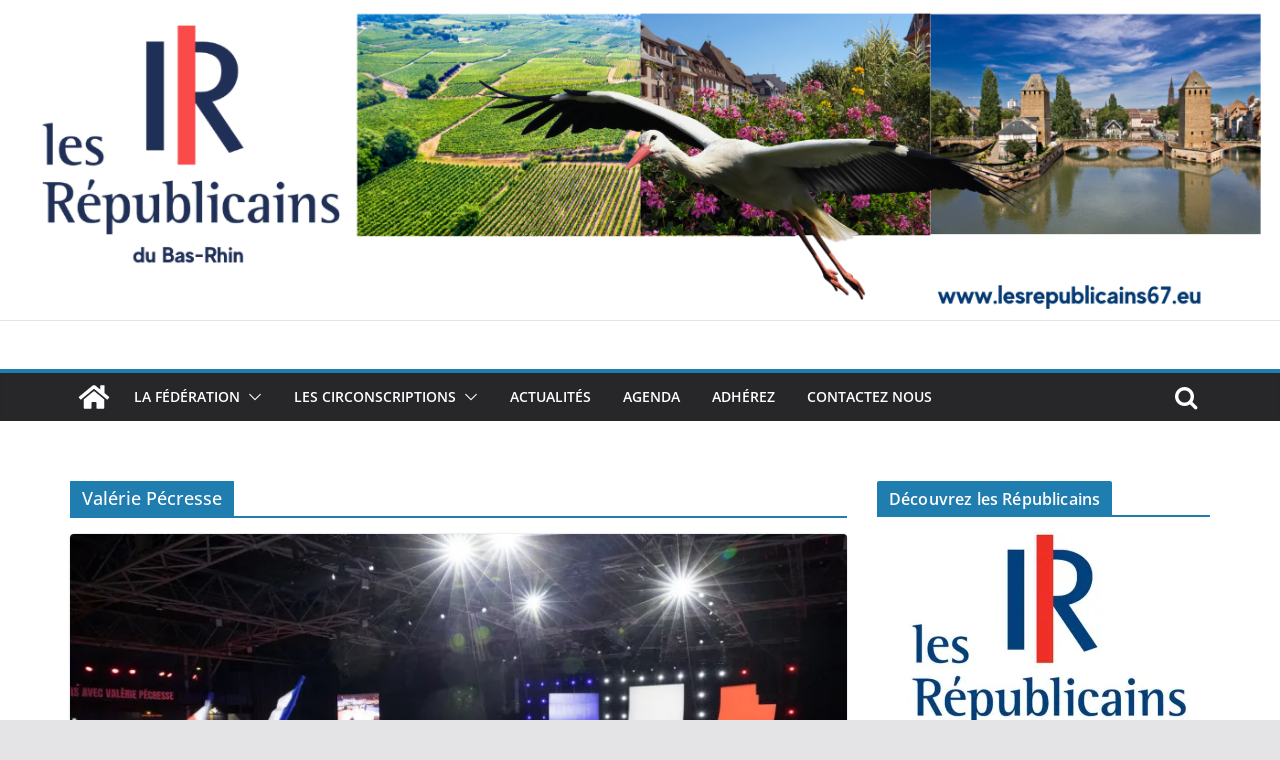

--- FILE ---
content_type: text/html; charset=UTF-8
request_url: http://www.lesrepublicains67.eu/tag/valerie-pecresse/
body_size: 25320
content:
		<!doctype html>
		<html lang="fr-FR">
		
<head>

			<meta charset="UTF-8"/>
		<meta name="viewport" content="width=device-width, initial-scale=1">
		<link rel="profile" href="http://gmpg.org/xfn/11"/>
		
	<title>Valérie Pécresse &#8211; Site officiel de la Fédération des Républicains du Bas-Rhin</title>
<meta name='robots' content='max-image-preview:large' />
<link rel='dns-prefetch' href='//www.lesrepublicains67.eu' />
<link rel='dns-prefetch' href='//secure.gravatar.com' />
<link rel='dns-prefetch' href='//stats.wp.com' />
<link rel='dns-prefetch' href='//v0.wordpress.com' />
<link rel='dns-prefetch' href='//widgets.wp.com' />
<link rel='dns-prefetch' href='//s0.wp.com' />
<link rel='dns-prefetch' href='//0.gravatar.com' />
<link rel='dns-prefetch' href='//1.gravatar.com' />
<link rel='dns-prefetch' href='//2.gravatar.com' />
<link rel='dns-prefetch' href='//i0.wp.com' />
<link rel='dns-prefetch' href='//c0.wp.com' />
<link rel="alternate" type="application/rss+xml" title="Site officiel de la Fédération des Républicains du Bas-Rhin &raquo; Flux" href="http://www.lesrepublicains67.eu/feed/" />
<link rel="alternate" type="application/rss+xml" title="Site officiel de la Fédération des Républicains du Bas-Rhin &raquo; Flux des commentaires" href="http://www.lesrepublicains67.eu/comments/feed/" />
<link rel="alternate" type="application/rss+xml" title="Site officiel de la Fédération des Républicains du Bas-Rhin &raquo; Flux de l’étiquette Valérie Pécresse" href="http://www.lesrepublicains67.eu/tag/valerie-pecresse/feed/" />
<!-- This site is powered by Shareaholic - https://shareaholic.com -->
<script type='text/javascript' data-cfasync='false'>
  //<![CDATA[
    _SHR_SETTINGS = {"endpoints":{"local_recs_url":"http:\/\/www.lesrepublicains67.eu\/wp-admin\/admin-ajax.php?action=shareaholic_permalink_related","share_counts_url":"http:\/\/www.lesrepublicains67.eu\/wp-admin\/admin-ajax.php?action=shareaholic_share_counts_api"}};
  //]]>
</script>
<script type='text/javascript' data-cfasync='false'
        src='//apps.shareaholic.com/assets/pub/shareaholic.js'
        data-shr-siteid='33e8ee720c0247bb5d73a71b21d4a29c' async='async' >
</script>

<!-- Shareaholic Content Tags -->
<meta name='shareaholic:site_name' content='Site officiel de la Fédération des Républicains du Bas-Rhin' />
<meta name='shareaholic:language' content='fr-FR' />
<meta name='shareaholic:article_visibility' content='private' />
<meta name='shareaholic:site_id' content='33e8ee720c0247bb5d73a71b21d4a29c' />
<meta name='shareaholic:wp_version' content='8.6.2' />

<!-- Shareaholic Content Tags End -->
<script type="text/javascript">
/* <![CDATA[ */
window._wpemojiSettings = {"baseUrl":"https:\/\/s.w.org\/images\/core\/emoji\/14.0.0\/72x72\/","ext":".png","svgUrl":"https:\/\/s.w.org\/images\/core\/emoji\/14.0.0\/svg\/","svgExt":".svg","source":{"concatemoji":"http:\/\/www.lesrepublicains67.eu\/wp-includes\/js\/wp-emoji-release.min.js?ver=6.4.7"}};
/*! This file is auto-generated */
!function(i,n){var o,s,e;function c(e){try{var t={supportTests:e,timestamp:(new Date).valueOf()};sessionStorage.setItem(o,JSON.stringify(t))}catch(e){}}function p(e,t,n){e.clearRect(0,0,e.canvas.width,e.canvas.height),e.fillText(t,0,0);var t=new Uint32Array(e.getImageData(0,0,e.canvas.width,e.canvas.height).data),r=(e.clearRect(0,0,e.canvas.width,e.canvas.height),e.fillText(n,0,0),new Uint32Array(e.getImageData(0,0,e.canvas.width,e.canvas.height).data));return t.every(function(e,t){return e===r[t]})}function u(e,t,n){switch(t){case"flag":return n(e,"\ud83c\udff3\ufe0f\u200d\u26a7\ufe0f","\ud83c\udff3\ufe0f\u200b\u26a7\ufe0f")?!1:!n(e,"\ud83c\uddfa\ud83c\uddf3","\ud83c\uddfa\u200b\ud83c\uddf3")&&!n(e,"\ud83c\udff4\udb40\udc67\udb40\udc62\udb40\udc65\udb40\udc6e\udb40\udc67\udb40\udc7f","\ud83c\udff4\u200b\udb40\udc67\u200b\udb40\udc62\u200b\udb40\udc65\u200b\udb40\udc6e\u200b\udb40\udc67\u200b\udb40\udc7f");case"emoji":return!n(e,"\ud83e\udef1\ud83c\udffb\u200d\ud83e\udef2\ud83c\udfff","\ud83e\udef1\ud83c\udffb\u200b\ud83e\udef2\ud83c\udfff")}return!1}function f(e,t,n){var r="undefined"!=typeof WorkerGlobalScope&&self instanceof WorkerGlobalScope?new OffscreenCanvas(300,150):i.createElement("canvas"),a=r.getContext("2d",{willReadFrequently:!0}),o=(a.textBaseline="top",a.font="600 32px Arial",{});return e.forEach(function(e){o[e]=t(a,e,n)}),o}function t(e){var t=i.createElement("script");t.src=e,t.defer=!0,i.head.appendChild(t)}"undefined"!=typeof Promise&&(o="wpEmojiSettingsSupports",s=["flag","emoji"],n.supports={everything:!0,everythingExceptFlag:!0},e=new Promise(function(e){i.addEventListener("DOMContentLoaded",e,{once:!0})}),new Promise(function(t){var n=function(){try{var e=JSON.parse(sessionStorage.getItem(o));if("object"==typeof e&&"number"==typeof e.timestamp&&(new Date).valueOf()<e.timestamp+604800&&"object"==typeof e.supportTests)return e.supportTests}catch(e){}return null}();if(!n){if("undefined"!=typeof Worker&&"undefined"!=typeof OffscreenCanvas&&"undefined"!=typeof URL&&URL.createObjectURL&&"undefined"!=typeof Blob)try{var e="postMessage("+f.toString()+"("+[JSON.stringify(s),u.toString(),p.toString()].join(",")+"));",r=new Blob([e],{type:"text/javascript"}),a=new Worker(URL.createObjectURL(r),{name:"wpTestEmojiSupports"});return void(a.onmessage=function(e){c(n=e.data),a.terminate(),t(n)})}catch(e){}c(n=f(s,u,p))}t(n)}).then(function(e){for(var t in e)n.supports[t]=e[t],n.supports.everything=n.supports.everything&&n.supports[t],"flag"!==t&&(n.supports.everythingExceptFlag=n.supports.everythingExceptFlag&&n.supports[t]);n.supports.everythingExceptFlag=n.supports.everythingExceptFlag&&!n.supports.flag,n.DOMReady=!1,n.readyCallback=function(){n.DOMReady=!0}}).then(function(){return e}).then(function(){var e;n.supports.everything||(n.readyCallback(),(e=n.source||{}).concatemoji?t(e.concatemoji):e.wpemoji&&e.twemoji&&(t(e.twemoji),t(e.wpemoji)))}))}((window,document),window._wpemojiSettings);
/* ]]> */
</script>
<style id='wp-emoji-styles-inline-css' type='text/css'>

	img.wp-smiley, img.emoji {
		display: inline !important;
		border: none !important;
		box-shadow: none !important;
		height: 1em !important;
		width: 1em !important;
		margin: 0 0.07em !important;
		vertical-align: -0.1em !important;
		background: none !important;
		padding: 0 !important;
	}
</style>
<link rel='stylesheet' id='wp-block-library-css' href='https://c0.wp.com/c/6.4.7/wp-includes/css/dist/block-library/style.min.css' type='text/css' media='all' />
<style id='wp-block-library-theme-inline-css' type='text/css'>
.wp-block-audio figcaption{color:#555;font-size:13px;text-align:center}.is-dark-theme .wp-block-audio figcaption{color:hsla(0,0%,100%,.65)}.wp-block-audio{margin:0 0 1em}.wp-block-code{border:1px solid #ccc;border-radius:4px;font-family:Menlo,Consolas,monaco,monospace;padding:.8em 1em}.wp-block-embed figcaption{color:#555;font-size:13px;text-align:center}.is-dark-theme .wp-block-embed figcaption{color:hsla(0,0%,100%,.65)}.wp-block-embed{margin:0 0 1em}.blocks-gallery-caption{color:#555;font-size:13px;text-align:center}.is-dark-theme .blocks-gallery-caption{color:hsla(0,0%,100%,.65)}.wp-block-image figcaption{color:#555;font-size:13px;text-align:center}.is-dark-theme .wp-block-image figcaption{color:hsla(0,0%,100%,.65)}.wp-block-image{margin:0 0 1em}.wp-block-pullquote{border-bottom:4px solid;border-top:4px solid;color:currentColor;margin-bottom:1.75em}.wp-block-pullquote cite,.wp-block-pullquote footer,.wp-block-pullquote__citation{color:currentColor;font-size:.8125em;font-style:normal;text-transform:uppercase}.wp-block-quote{border-left:.25em solid;margin:0 0 1.75em;padding-left:1em}.wp-block-quote cite,.wp-block-quote footer{color:currentColor;font-size:.8125em;font-style:normal;position:relative}.wp-block-quote.has-text-align-right{border-left:none;border-right:.25em solid;padding-left:0;padding-right:1em}.wp-block-quote.has-text-align-center{border:none;padding-left:0}.wp-block-quote.is-large,.wp-block-quote.is-style-large,.wp-block-quote.is-style-plain{border:none}.wp-block-search .wp-block-search__label{font-weight:700}.wp-block-search__button{border:1px solid #ccc;padding:.375em .625em}:where(.wp-block-group.has-background){padding:1.25em 2.375em}.wp-block-separator.has-css-opacity{opacity:.4}.wp-block-separator{border:none;border-bottom:2px solid;margin-left:auto;margin-right:auto}.wp-block-separator.has-alpha-channel-opacity{opacity:1}.wp-block-separator:not(.is-style-wide):not(.is-style-dots){width:100px}.wp-block-separator.has-background:not(.is-style-dots){border-bottom:none;height:1px}.wp-block-separator.has-background:not(.is-style-wide):not(.is-style-dots){height:2px}.wp-block-table{margin:0 0 1em}.wp-block-table td,.wp-block-table th{word-break:normal}.wp-block-table figcaption{color:#555;font-size:13px;text-align:center}.is-dark-theme .wp-block-table figcaption{color:hsla(0,0%,100%,.65)}.wp-block-video figcaption{color:#555;font-size:13px;text-align:center}.is-dark-theme .wp-block-video figcaption{color:hsla(0,0%,100%,.65)}.wp-block-video{margin:0 0 1em}.wp-block-template-part.has-background{margin-bottom:0;margin-top:0;padding:1.25em 2.375em}
</style>
<link rel='stylesheet' id='mediaelement-css' href='https://c0.wp.com/c/6.4.7/wp-includes/js/mediaelement/mediaelementplayer-legacy.min.css' type='text/css' media='all' />
<link rel='stylesheet' id='wp-mediaelement-css' href='https://c0.wp.com/c/6.4.7/wp-includes/js/mediaelement/wp-mediaelement.min.css' type='text/css' media='all' />
<style id='jetpack-sharing-buttons-style-inline-css' type='text/css'>
.jetpack-sharing-buttons__services-list{display:flex;flex-direction:row;flex-wrap:wrap;gap:0;list-style-type:none;margin:5px;padding:0}.jetpack-sharing-buttons__services-list.has-small-icon-size{font-size:12px}.jetpack-sharing-buttons__services-list.has-normal-icon-size{font-size:16px}.jetpack-sharing-buttons__services-list.has-large-icon-size{font-size:24px}.jetpack-sharing-buttons__services-list.has-huge-icon-size{font-size:36px}@media print{.jetpack-sharing-buttons__services-list{display:none!important}}.editor-styles-wrapper .wp-block-jetpack-sharing-buttons{gap:0;padding-inline-start:0}ul.jetpack-sharing-buttons__services-list.has-background{padding:1.25em 2.375em}
</style>
<style id='global-styles-inline-css' type='text/css'>
body{--wp--preset--color--black: #000000;--wp--preset--color--cyan-bluish-gray: #abb8c3;--wp--preset--color--white: #ffffff;--wp--preset--color--pale-pink: #f78da7;--wp--preset--color--vivid-red: #cf2e2e;--wp--preset--color--luminous-vivid-orange: #ff6900;--wp--preset--color--luminous-vivid-amber: #fcb900;--wp--preset--color--light-green-cyan: #7bdcb5;--wp--preset--color--vivid-green-cyan: #00d084;--wp--preset--color--pale-cyan-blue: #8ed1fc;--wp--preset--color--vivid-cyan-blue: #0693e3;--wp--preset--color--vivid-purple: #9b51e0;--wp--preset--gradient--vivid-cyan-blue-to-vivid-purple: linear-gradient(135deg,rgba(6,147,227,1) 0%,rgb(155,81,224) 100%);--wp--preset--gradient--light-green-cyan-to-vivid-green-cyan: linear-gradient(135deg,rgb(122,220,180) 0%,rgb(0,208,130) 100%);--wp--preset--gradient--luminous-vivid-amber-to-luminous-vivid-orange: linear-gradient(135deg,rgba(252,185,0,1) 0%,rgba(255,105,0,1) 100%);--wp--preset--gradient--luminous-vivid-orange-to-vivid-red: linear-gradient(135deg,rgba(255,105,0,1) 0%,rgb(207,46,46) 100%);--wp--preset--gradient--very-light-gray-to-cyan-bluish-gray: linear-gradient(135deg,rgb(238,238,238) 0%,rgb(169,184,195) 100%);--wp--preset--gradient--cool-to-warm-spectrum: linear-gradient(135deg,rgb(74,234,220) 0%,rgb(151,120,209) 20%,rgb(207,42,186) 40%,rgb(238,44,130) 60%,rgb(251,105,98) 80%,rgb(254,248,76) 100%);--wp--preset--gradient--blush-light-purple: linear-gradient(135deg,rgb(255,206,236) 0%,rgb(152,150,240) 100%);--wp--preset--gradient--blush-bordeaux: linear-gradient(135deg,rgb(254,205,165) 0%,rgb(254,45,45) 50%,rgb(107,0,62) 100%);--wp--preset--gradient--luminous-dusk: linear-gradient(135deg,rgb(255,203,112) 0%,rgb(199,81,192) 50%,rgb(65,88,208) 100%);--wp--preset--gradient--pale-ocean: linear-gradient(135deg,rgb(255,245,203) 0%,rgb(182,227,212) 50%,rgb(51,167,181) 100%);--wp--preset--gradient--electric-grass: linear-gradient(135deg,rgb(202,248,128) 0%,rgb(113,206,126) 100%);--wp--preset--gradient--midnight: linear-gradient(135deg,rgb(2,3,129) 0%,rgb(40,116,252) 100%);--wp--preset--font-size--small: 13px;--wp--preset--font-size--medium: 20px;--wp--preset--font-size--large: 36px;--wp--preset--font-size--x-large: 42px;--wp--preset--spacing--20: 0.44rem;--wp--preset--spacing--30: 0.67rem;--wp--preset--spacing--40: 1rem;--wp--preset--spacing--50: 1.5rem;--wp--preset--spacing--60: 2.25rem;--wp--preset--spacing--70: 3.38rem;--wp--preset--spacing--80: 5.06rem;--wp--preset--shadow--natural: 6px 6px 9px rgba(0, 0, 0, 0.2);--wp--preset--shadow--deep: 12px 12px 50px rgba(0, 0, 0, 0.4);--wp--preset--shadow--sharp: 6px 6px 0px rgba(0, 0, 0, 0.2);--wp--preset--shadow--outlined: 6px 6px 0px -3px rgba(255, 255, 255, 1), 6px 6px rgba(0, 0, 0, 1);--wp--preset--shadow--crisp: 6px 6px 0px rgba(0, 0, 0, 1);}body { margin: 0; }.wp-site-blocks > .alignleft { float: left; margin-right: 2em; }.wp-site-blocks > .alignright { float: right; margin-left: 2em; }.wp-site-blocks > .aligncenter { justify-content: center; margin-left: auto; margin-right: auto; }:where(.wp-site-blocks) > * { margin-block-start: 24px; margin-block-end: 0; }:where(.wp-site-blocks) > :first-child:first-child { margin-block-start: 0; }:where(.wp-site-blocks) > :last-child:last-child { margin-block-end: 0; }body { --wp--style--block-gap: 24px; }:where(body .is-layout-flow)  > :first-child:first-child{margin-block-start: 0;}:where(body .is-layout-flow)  > :last-child:last-child{margin-block-end: 0;}:where(body .is-layout-flow)  > *{margin-block-start: 24px;margin-block-end: 0;}:where(body .is-layout-constrained)  > :first-child:first-child{margin-block-start: 0;}:where(body .is-layout-constrained)  > :last-child:last-child{margin-block-end: 0;}:where(body .is-layout-constrained)  > *{margin-block-start: 24px;margin-block-end: 0;}:where(body .is-layout-flex) {gap: 24px;}:where(body .is-layout-grid) {gap: 24px;}body .is-layout-flow > .alignleft{float: left;margin-inline-start: 0;margin-inline-end: 2em;}body .is-layout-flow > .alignright{float: right;margin-inline-start: 2em;margin-inline-end: 0;}body .is-layout-flow > .aligncenter{margin-left: auto !important;margin-right: auto !important;}body .is-layout-constrained > .alignleft{float: left;margin-inline-start: 0;margin-inline-end: 2em;}body .is-layout-constrained > .alignright{float: right;margin-inline-start: 2em;margin-inline-end: 0;}body .is-layout-constrained > .aligncenter{margin-left: auto !important;margin-right: auto !important;}body .is-layout-constrained > :where(:not(.alignleft):not(.alignright):not(.alignfull)){max-width: var(--wp--style--global--content-size);margin-left: auto !important;margin-right: auto !important;}body .is-layout-constrained > .alignwide{max-width: var(--wp--style--global--wide-size);}body .is-layout-flex{display: flex;}body .is-layout-flex{flex-wrap: wrap;align-items: center;}body .is-layout-flex > *{margin: 0;}body .is-layout-grid{display: grid;}body .is-layout-grid > *{margin: 0;}body{padding-top: 0px;padding-right: 0px;padding-bottom: 0px;padding-left: 0px;}a:where(:not(.wp-element-button)){text-decoration: underline;}.wp-element-button, .wp-block-button__link{background-color: #32373c;border-width: 0;color: #fff;font-family: inherit;font-size: inherit;line-height: inherit;padding: calc(0.667em + 2px) calc(1.333em + 2px);text-decoration: none;}.has-black-color{color: var(--wp--preset--color--black) !important;}.has-cyan-bluish-gray-color{color: var(--wp--preset--color--cyan-bluish-gray) !important;}.has-white-color{color: var(--wp--preset--color--white) !important;}.has-pale-pink-color{color: var(--wp--preset--color--pale-pink) !important;}.has-vivid-red-color{color: var(--wp--preset--color--vivid-red) !important;}.has-luminous-vivid-orange-color{color: var(--wp--preset--color--luminous-vivid-orange) !important;}.has-luminous-vivid-amber-color{color: var(--wp--preset--color--luminous-vivid-amber) !important;}.has-light-green-cyan-color{color: var(--wp--preset--color--light-green-cyan) !important;}.has-vivid-green-cyan-color{color: var(--wp--preset--color--vivid-green-cyan) !important;}.has-pale-cyan-blue-color{color: var(--wp--preset--color--pale-cyan-blue) !important;}.has-vivid-cyan-blue-color{color: var(--wp--preset--color--vivid-cyan-blue) !important;}.has-vivid-purple-color{color: var(--wp--preset--color--vivid-purple) !important;}.has-black-background-color{background-color: var(--wp--preset--color--black) !important;}.has-cyan-bluish-gray-background-color{background-color: var(--wp--preset--color--cyan-bluish-gray) !important;}.has-white-background-color{background-color: var(--wp--preset--color--white) !important;}.has-pale-pink-background-color{background-color: var(--wp--preset--color--pale-pink) !important;}.has-vivid-red-background-color{background-color: var(--wp--preset--color--vivid-red) !important;}.has-luminous-vivid-orange-background-color{background-color: var(--wp--preset--color--luminous-vivid-orange) !important;}.has-luminous-vivid-amber-background-color{background-color: var(--wp--preset--color--luminous-vivid-amber) !important;}.has-light-green-cyan-background-color{background-color: var(--wp--preset--color--light-green-cyan) !important;}.has-vivid-green-cyan-background-color{background-color: var(--wp--preset--color--vivid-green-cyan) !important;}.has-pale-cyan-blue-background-color{background-color: var(--wp--preset--color--pale-cyan-blue) !important;}.has-vivid-cyan-blue-background-color{background-color: var(--wp--preset--color--vivid-cyan-blue) !important;}.has-vivid-purple-background-color{background-color: var(--wp--preset--color--vivid-purple) !important;}.has-black-border-color{border-color: var(--wp--preset--color--black) !important;}.has-cyan-bluish-gray-border-color{border-color: var(--wp--preset--color--cyan-bluish-gray) !important;}.has-white-border-color{border-color: var(--wp--preset--color--white) !important;}.has-pale-pink-border-color{border-color: var(--wp--preset--color--pale-pink) !important;}.has-vivid-red-border-color{border-color: var(--wp--preset--color--vivid-red) !important;}.has-luminous-vivid-orange-border-color{border-color: var(--wp--preset--color--luminous-vivid-orange) !important;}.has-luminous-vivid-amber-border-color{border-color: var(--wp--preset--color--luminous-vivid-amber) !important;}.has-light-green-cyan-border-color{border-color: var(--wp--preset--color--light-green-cyan) !important;}.has-vivid-green-cyan-border-color{border-color: var(--wp--preset--color--vivid-green-cyan) !important;}.has-pale-cyan-blue-border-color{border-color: var(--wp--preset--color--pale-cyan-blue) !important;}.has-vivid-cyan-blue-border-color{border-color: var(--wp--preset--color--vivid-cyan-blue) !important;}.has-vivid-purple-border-color{border-color: var(--wp--preset--color--vivid-purple) !important;}.has-vivid-cyan-blue-to-vivid-purple-gradient-background{background: var(--wp--preset--gradient--vivid-cyan-blue-to-vivid-purple) !important;}.has-light-green-cyan-to-vivid-green-cyan-gradient-background{background: var(--wp--preset--gradient--light-green-cyan-to-vivid-green-cyan) !important;}.has-luminous-vivid-amber-to-luminous-vivid-orange-gradient-background{background: var(--wp--preset--gradient--luminous-vivid-amber-to-luminous-vivid-orange) !important;}.has-luminous-vivid-orange-to-vivid-red-gradient-background{background: var(--wp--preset--gradient--luminous-vivid-orange-to-vivid-red) !important;}.has-very-light-gray-to-cyan-bluish-gray-gradient-background{background: var(--wp--preset--gradient--very-light-gray-to-cyan-bluish-gray) !important;}.has-cool-to-warm-spectrum-gradient-background{background: var(--wp--preset--gradient--cool-to-warm-spectrum) !important;}.has-blush-light-purple-gradient-background{background: var(--wp--preset--gradient--blush-light-purple) !important;}.has-blush-bordeaux-gradient-background{background: var(--wp--preset--gradient--blush-bordeaux) !important;}.has-luminous-dusk-gradient-background{background: var(--wp--preset--gradient--luminous-dusk) !important;}.has-pale-ocean-gradient-background{background: var(--wp--preset--gradient--pale-ocean) !important;}.has-electric-grass-gradient-background{background: var(--wp--preset--gradient--electric-grass) !important;}.has-midnight-gradient-background{background: var(--wp--preset--gradient--midnight) !important;}.has-small-font-size{font-size: var(--wp--preset--font-size--small) !important;}.has-medium-font-size{font-size: var(--wp--preset--font-size--medium) !important;}.has-large-font-size{font-size: var(--wp--preset--font-size--large) !important;}.has-x-large-font-size{font-size: var(--wp--preset--font-size--x-large) !important;}
.wp-block-navigation a:where(:not(.wp-element-button)){color: inherit;}
.wp-block-pullquote{font-size: 1.5em;line-height: 1.6;}
</style>
<link rel='stylesheet' id='contact-form-7-css' href='http://www.lesrepublicains67.eu/wp-content/plugins/contact-form-7/includes/css/styles.css?ver=5.9.8' type='text/css' media='all' />
<link rel='stylesheet' id='colormag_style-css' href='http://www.lesrepublicains67.eu/wp-content/themes/colormag/style.css?ver=3.0.7' type='text/css' media='all' />
<style id='colormag_style-inline-css' type='text/css'>
.cm-header .cm-menu-toggle svg,
			.cm-header .cm-menu-toggle svg{fill:#fff;}.cm-footer-bar-area .cm-footer-bar__2 a{color:#207daf;}
</style>
<link rel='stylesheet' id='colormag-fontawesome-css' href='http://www.lesrepublicains67.eu/wp-content/themes/colormag/assets/library/fontawesome/css/font-awesome.min.css?ver=3.0.7' type='text/css' media='all' />
<link rel='stylesheet' id='jetpack_css-css' href='https://c0.wp.com/p/jetpack/13.6.1/css/jetpack.css' type='text/css' media='all' />
<script type="text/javascript" src="https://c0.wp.com/c/6.4.7/wp-includes/js/jquery/jquery.min.js" id="jquery-core-js"></script>
<script type="text/javascript" src="https://c0.wp.com/c/6.4.7/wp-includes/js/jquery/jquery-migrate.min.js" id="jquery-migrate-js"></script>
<script type="text/javascript" src="http://www.lesrepublicains67.eu/wp-content/plugins/events-calendar/js/jquery.bgiframe.js?ver=2.1" id="jquerybgiframe-js"></script>
<script type="text/javascript" src="http://www.lesrepublicains67.eu/wp-content/plugins/events-calendar/js/jquery.tooltip.min.js?ver=1.3" id="jquerytooltip-js"></script>
<!--[if lte IE 8]>
<script type="text/javascript" src="http://www.lesrepublicains67.eu/wp-content/themes/colormag/assets/js/html5shiv.min.js?ver=3.0.7" id="html5-js"></script>
<![endif]-->
<link rel="https://api.w.org/" href="http://www.lesrepublicains67.eu/wp-json/" /><link rel="alternate" type="application/json" href="http://www.lesrepublicains67.eu/wp-json/wp/v2/tags/662" /><link rel="EditURI" type="application/rsd+xml" title="RSD" href="http://www.lesrepublicains67.eu/xmlrpc.php?rsd" />
<meta name="generator" content="WordPress 6.4.7" />
<!-- Start Of Script Generated By Events-Calendar [Luke Howell | www.lukehowell.com] and [R. MALKA | www.heirem.fr] -->
<!-- More information at http://wp-eventscalendar.com. -->
<link type="text/css" rel="stylesheet" href="http://www.lesrepublicains67.eu/wp-includes/js/thickbox/thickbox.css" />
<link type="text/css" rel="stylesheet" href="http://www.lesrepublicains67.eu/wp-content/plugins/events-calendar/css/events-calendar.css" />
 <script type="text/javascript">
	// <![CDATA[
	var ecd = {};
	ecd.jq = jQuery.noConflict(true);
	//]]>
 </script>
<!-- End Of Script Generated By Events-Calendar - Version: 6.7.6 -->
	<style>img#wpstats{display:none}</style>
		<style data-context="foundation-flickity-css">/*! Flickity v2.0.2
http://flickity.metafizzy.co
---------------------------------------------- */.flickity-enabled{position:relative}.flickity-enabled:focus{outline:0}.flickity-viewport{overflow:hidden;position:relative;height:100%}.flickity-slider{position:absolute;width:100%;height:100%}.flickity-enabled.is-draggable{-webkit-tap-highlight-color:transparent;tap-highlight-color:transparent;-webkit-user-select:none;-moz-user-select:none;-ms-user-select:none;user-select:none}.flickity-enabled.is-draggable .flickity-viewport{cursor:move;cursor:-webkit-grab;cursor:grab}.flickity-enabled.is-draggable .flickity-viewport.is-pointer-down{cursor:-webkit-grabbing;cursor:grabbing}.flickity-prev-next-button{position:absolute;top:50%;width:44px;height:44px;border:none;border-radius:50%;background:#fff;background:hsla(0,0%,100%,.75);cursor:pointer;-webkit-transform:translateY(-50%);transform:translateY(-50%)}.flickity-prev-next-button:hover{background:#fff}.flickity-prev-next-button:focus{outline:0;box-shadow:0 0 0 5px #09f}.flickity-prev-next-button:active{opacity:.6}.flickity-prev-next-button.previous{left:10px}.flickity-prev-next-button.next{right:10px}.flickity-rtl .flickity-prev-next-button.previous{left:auto;right:10px}.flickity-rtl .flickity-prev-next-button.next{right:auto;left:10px}.flickity-prev-next-button:disabled{opacity:.3;cursor:auto}.flickity-prev-next-button svg{position:absolute;left:20%;top:20%;width:60%;height:60%}.flickity-prev-next-button .arrow{fill:#333}.flickity-page-dots{position:absolute;width:100%;bottom:-25px;padding:0;margin:0;list-style:none;text-align:center;line-height:1}.flickity-rtl .flickity-page-dots{direction:rtl}.flickity-page-dots .dot{display:inline-block;width:10px;height:10px;margin:0 8px;background:#333;border-radius:50%;opacity:.25;cursor:pointer}.flickity-page-dots .dot.is-selected{opacity:1}</style><style type="text/css">.recentcomments a{display:inline !important;padding:0 !important;margin:0 !important;}</style><script type="text/javascript" src="http://www.lesrepublicains67.eu/wp-content/plugins/si-captcha-for-wordpress/captcha/si_captcha.js?ver=1768980087"></script>
<!-- begin SI CAPTCHA Anti-Spam - login/register form style -->
<style type="text/css">
.si_captcha_small { width:175px; height:45px; padding-top:10px; padding-bottom:10px; }
.si_captcha_large { width:250px; height:60px; padding-top:10px; padding-bottom:10px; }
img#si_image_com { border-style:none; margin:0; padding-right:5px; float:left; }
img#si_image_reg { border-style:none; margin:0; padding-right:5px; float:left; }
img#si_image_log { border-style:none; margin:0; padding-right:5px; float:left; }
img#si_image_side_login { border-style:none; margin:0; padding-right:5px; float:left; }
img#si_image_checkout { border-style:none; margin:0; padding-right:5px; float:left; }
img#si_image_jetpack { border-style:none; margin:0; padding-right:5px; float:left; }
img#si_image_bbpress_topic { border-style:none; margin:0; padding-right:5px; float:left; }
.si_captcha_refresh { border-style:none; margin:0; vertical-align:bottom; }
div#si_captcha_input { display:block; padding-top:15px; padding-bottom:5px; }
label#si_captcha_code_label { margin:0; }
input#si_captcha_code_input { width:65px; }
p#si_captcha_code_p { clear: left; padding-top:10px; }
.si-captcha-jetpack-error { color:#DC3232; }
</style>
<!-- end SI CAPTCHA Anti-Spam - login/register form style -->

<!-- Jetpack Open Graph Tags -->
<meta property="og:type" content="website" />
<meta property="og:title" content="Valérie Pécresse &#8211; Site officiel de la Fédération des Républicains du Bas-Rhin" />
<meta property="og:url" content="http://www.lesrepublicains67.eu/tag/valerie-pecresse/" />
<meta property="og:site_name" content="Site officiel de la Fédération des Républicains du Bas-Rhin" />
<meta property="og:image" content="https://s0.wp.com/i/blank.jpg" />
<meta property="og:image:alt" content="" />
<meta property="og:locale" content="fr_FR" />

<!-- End Jetpack Open Graph Tags -->
<style>.ios7.web-app-mode.has-fixed header{ background-color: rgba(45,53,63,.88);}</style>
</head>

<body class="archive tag tag-valerie-pecresse tag-662 wp-embed-responsive cm-header-layout-1 adv-style-1  wide">




		<div id="page" class="hfeed site">
				<a class="skip-link screen-reader-text" href="#main">Passer au contenu</a>
		

			<header id="cm-masthead" class="cm-header cm-layout-1 cm-layout-1-style-1 cm-full-width">
		
		
				<div class="cm-main-header">
		
		<div id="wp-custom-header" class="wp-custom-header"><div class="header-image-wrap"><a href="http://www.lesrepublicains67.eu/" title="Site officiel de la Fédération des Républicains du Bas-Rhin" rel="home"><img src="http://www.lesrepublicains67.eu/wp-content/uploads/2021/03/cropped-Copie-de-Sans-titre-e1615665878278.png" class="header-image" width="1400" height="350" alt="Site officiel de la Fédération des Républicains du Bas-Rhin"></a></div></div>
	<div id="cm-header-1" class="cm-header-1">
		<div class="cm-container">
			<div class="cm-row">

				<div class="cm-header-col-1">
										<div id="cm-site-branding" class="cm-site-branding">
							</div><!-- #cm-site-branding -->
	
				</div><!-- .cm-header-col-1 -->

				<div class="cm-header-col-2">
										<div id="header-right-sidebar" class="clearfix">
											</div>
									</div><!-- .cm-header-col-2 -->

		</div>
	</div>
</div>
		
<div id="cm-header-2" class="cm-header-2">
	<nav id="cm-primary-nav" class="cm-primary-nav">
		<div class="cm-container">
			<div class="cm-row">
				
				<div class="cm-home-icon">
					<a href="http://www.lesrepublicains67.eu/"
					   title="Site officiel de la Fédération des Républicains du Bas-Rhin"
					>
						<svg class="cm-icon cm-icon--home" xmlns="http://www.w3.org/2000/svg" viewBox="0 0 28 22"><path d="M13.6465 6.01133L5.11148 13.0409V20.6278C5.11148 20.8242 5.18952 21.0126 5.32842 21.1515C5.46733 21.2904 5.65572 21.3685 5.85217 21.3685L11.0397 21.3551C11.2355 21.3541 11.423 21.2756 11.5611 21.1368C11.6992 20.998 11.7767 20.8102 11.7767 20.6144V16.1837C11.7767 15.9873 11.8547 15.7989 11.9937 15.66C12.1326 15.521 12.321 15.443 12.5174 15.443H15.4801C15.6766 15.443 15.865 15.521 16.0039 15.66C16.1428 15.7989 16.2208 15.9873 16.2208 16.1837V20.6111C16.2205 20.7086 16.2394 20.8052 16.2765 20.8953C16.3136 20.9854 16.3681 21.0673 16.4369 21.1364C16.5057 21.2054 16.5875 21.2602 16.6775 21.2975C16.7675 21.3349 16.864 21.3541 16.9615 21.3541L22.1472 21.3685C22.3436 21.3685 22.532 21.2904 22.6709 21.1515C22.8099 21.0126 22.8879 20.8242 22.8879 20.6278V13.0358L14.3548 6.01133C14.2544 5.93047 14.1295 5.88637 14.0006 5.88637C13.8718 5.88637 13.7468 5.93047 13.6465 6.01133ZM27.1283 10.7892L23.2582 7.59917V1.18717C23.2582 1.03983 23.1997 0.898538 23.0955 0.794359C22.9913 0.69018 22.8501 0.631653 22.7027 0.631653H20.1103C19.963 0.631653 19.8217 0.69018 19.7175 0.794359C19.6133 0.898538 19.5548 1.03983 19.5548 1.18717V4.54848L15.4102 1.13856C15.0125 0.811259 14.5134 0.632307 13.9983 0.632307C13.4832 0.632307 12.9841 0.811259 12.5864 1.13856L0.868291 10.7892C0.81204 10.8357 0.765501 10.8928 0.731333 10.9573C0.697165 11.0218 0.676038 11.0924 0.66916 11.165C0.662282 11.2377 0.669786 11.311 0.691245 11.3807C0.712704 11.4505 0.747696 11.5153 0.794223 11.5715L1.97469 13.0066C2.02109 13.063 2.07816 13.1098 2.14264 13.1441C2.20711 13.1784 2.27773 13.1997 2.35044 13.2067C2.42315 13.2137 2.49653 13.2063 2.56638 13.1849C2.63623 13.1636 2.70118 13.1286 2.7575 13.0821L13.6465 4.11333C13.7468 4.03247 13.8718 3.98837 14.0006 3.98837C14.1295 3.98837 14.2544 4.03247 14.3548 4.11333L25.2442 13.0821C25.3004 13.1286 25.3653 13.1636 25.435 13.1851C25.5048 13.2065 25.5781 13.214 25.6507 13.2071C25.7234 13.2003 25.794 13.1791 25.8584 13.145C25.9229 13.1108 25.98 13.0643 26.0265 13.008L27.207 11.5729C27.2535 11.5164 27.2883 11.4512 27.3095 11.3812C27.3307 11.3111 27.3379 11.2375 27.3306 11.1647C27.3233 11.0919 27.3016 11.0212 27.2669 10.9568C27.2322 10.8923 27.1851 10.8354 27.1283 10.7892Z" /></svg>					</a>
				</div>
				
											<div class="cm-header-actions">
													<div class="cm-top-search">
						<i class="fa fa-search search-top"></i>
						<div class="search-form-top">
									
<form action="http://www.lesrepublicains67.eu/" class="search-form searchform clearfix" method="get" role="search">

	<div class="search-wrap">
		<input type="search"
		       class="s field"
		       name="s"
		       value=""
		       placeholder="Recherche"
		/>

		<button class="search-icon" type="submit"></button>
	</div>

</form><!-- .searchform -->
						</div>
					</div>
									</div>
				
					<p class="cm-menu-toggle" aria-expanded="false">
						<svg class="cm-icon cm-icon--bars" xmlns="http://www.w3.org/2000/svg" viewBox="0 0 24 24"><path d="M21 19H3a1 1 0 0 1 0-2h18a1 1 0 0 1 0 2Zm0-6H3a1 1 0 0 1 0-2h18a1 1 0 0 1 0 2Zm0-6H3a1 1 0 0 1 0-2h18a1 1 0 0 1 0 2Z"></path></svg>						<svg class="cm-icon cm-icon--x-mark" xmlns="http://www.w3.org/2000/svg" viewBox="0 0 24 24"><path d="m13.4 12 8.3-8.3c.4-.4.4-1 0-1.4s-1-.4-1.4 0L12 10.6 3.7 2.3c-.4-.4-1-.4-1.4 0s-.4 1 0 1.4l8.3 8.3-8.3 8.3c-.4.4-.4 1 0 1.4.2.2.4.3.7.3s.5-.1.7-.3l8.3-8.3 8.3 8.3c.2.2.5.3.7.3s.5-.1.7-.3c.4-.4.4-1 0-1.4L13.4 12z"></path></svg>					</p>
					<div class="cm-menu-primary-container"><ul id="menu-menu" class="menu"><li id="menu-item-2115" class="menu-item menu-item-type-post_type menu-item-object-page menu-item-has-children menu-item-2115"><a href="http://www.lesrepublicains67.eu/la-federation/">La Fédération</a><span role="button" tabindex="0" class="cm-submenu-toggle" onkeypress=""><svg class="cm-icon" xmlns="http://www.w3.org/2000/svg" xml:space="preserve" viewBox="0 0 24 24"><path d="M12 17.5c-.3 0-.5-.1-.7-.3l-9-9c-.4-.4-.4-1 0-1.4s1-.4 1.4 0l8.3 8.3 8.3-8.3c.4-.4 1-.4 1.4 0s.4 1 0 1.4l-9 9c-.2.2-.4.3-.7.3z"/></svg></span>
<ul class="sub-menu">
	<li id="menu-item-2121" class="menu-item menu-item-type-post_type menu-item-object-page menu-item-2121"><a href="http://www.lesrepublicains67.eu/la-federation/histoire/">Histoire &#038; Valeurs</a></li>
	<li id="menu-item-1986" class="menu-item menu-item-type-post_type menu-item-object-page menu-item-1986"><a href="http://www.lesrepublicains67.eu/la-federation/organigramme/">Organigramme</a></li>
	<li id="menu-item-2131" class="menu-item menu-item-type-custom menu-item-object-custom menu-item-2131"><a href="https://www.facebook.com/jeunesreps67">Jeunes Républicains</a></li>
	<li id="menu-item-2116" class="menu-item menu-item-type-taxonomy menu-item-object-category menu-item-2116"><a href="http://www.lesrepublicains67.eu/category/communiques-presse/">Communiqués de presse</a></li>
	<li id="menu-item-2117" class="menu-item menu-item-type-taxonomy menu-item-object-category menu-item-2117"><a href="http://www.lesrepublicains67.eu/category/debats/">Débats &amp; Idées</a></li>
	<li id="menu-item-3849" class="menu-item menu-item-type-custom menu-item-object-custom menu-item-3849"><a href="https://republicains.fr/nos-idees/">Argumentaires</a></li>
	<li id="menu-item-1993" class="menu-item menu-item-type-taxonomy menu-item-object-category menu-item-1993"><a href="http://www.lesrepublicains67.eu/category/videos/">Vidéos</a></li>
	<li id="menu-item-2176" class="menu-item menu-item-type-post_type menu-item-object-page menu-item-2176"><a href="http://www.lesrepublicains67.eu/adherer/">Adhérez</a></li>
	<li id="menu-item-2175" class="menu-item menu-item-type-post_type menu-item-object-page menu-item-2175"><a href="http://www.lesrepublicains67.eu/donnez/">Donnez</a></li>
	<li id="menu-item-2126" class="menu-item menu-item-type-custom menu-item-object-custom menu-item-2126"><a href="http://boutique.republicains.fr/index.php">E-boutique</a></li>
	<li id="menu-item-2118" class="menu-item menu-item-type-post_type menu-item-object-page menu-item-2118"><a href="http://www.lesrepublicains67.eu/la-federation/contact/">Contact</a></li>
	<li id="menu-item-2129" class="menu-item menu-item-type-post_type menu-item-object-page menu-item-2129"><a href="http://www.lesrepublicains67.eu/la-federation/a-propos/">À propos</a></li>
</ul>
</li>
<li id="menu-item-1989" class="menu-item menu-item-type-post_type menu-item-object-page menu-item-has-children menu-item-1989"><a href="http://www.lesrepublicains67.eu/circos-67/">Les Circonscriptions</a><span role="button" tabindex="0" class="cm-submenu-toggle" onkeypress=""><svg class="cm-icon" xmlns="http://www.w3.org/2000/svg" xml:space="preserve" viewBox="0 0 24 24"><path d="M12 17.5c-.3 0-.5-.1-.7-.3l-9-9c-.4-.4-.4-1 0-1.4s1-.4 1.4 0l8.3 8.3 8.3-8.3c.4-.4 1-.4 1.4 0s.4 1 0 1.4l-9 9c-.2.2-.4.3-.7.3z"/></svg></span>
<ul class="sub-menu">
	<li id="menu-item-1971" class="menu-item menu-item-type-post_type menu-item-object-page menu-item-1971"><a href="http://www.lesrepublicains67.eu/circos-67/1ere-circonscription/">1ère Circonscription</a></li>
	<li id="menu-item-1972" class="menu-item menu-item-type-post_type menu-item-object-page menu-item-1972"><a href="http://www.lesrepublicains67.eu/circos-67/2eme-circonscription/">2ème Circonscription</a></li>
	<li id="menu-item-1973" class="menu-item menu-item-type-post_type menu-item-object-page menu-item-1973"><a href="http://www.lesrepublicains67.eu/circos-67/3eme-circonscription/">3ème Circonscription</a></li>
	<li id="menu-item-1974" class="menu-item menu-item-type-post_type menu-item-object-page menu-item-1974"><a href="http://www.lesrepublicains67.eu/circos-67/4eme-circonscription/">4ème Circonscription</a></li>
	<li id="menu-item-1975" class="menu-item menu-item-type-post_type menu-item-object-page menu-item-1975"><a href="http://www.lesrepublicains67.eu/circos-67/5eme-circonscription/">5ème circonscription</a></li>
	<li id="menu-item-1976" class="menu-item menu-item-type-post_type menu-item-object-page menu-item-1976"><a href="http://www.lesrepublicains67.eu/circos-67/6eme-circoncription/">6ème Circonscription</a></li>
	<li id="menu-item-1977" class="menu-item menu-item-type-post_type menu-item-object-page menu-item-1977"><a href="http://www.lesrepublicains67.eu/circos-67/7eme-circonscription/">7ème Circonscription</a></li>
	<li id="menu-item-1978" class="menu-item menu-item-type-post_type menu-item-object-page menu-item-1978"><a href="http://www.lesrepublicains67.eu/circos-67/8eme-circonscription/">8ème Circonscription</a></li>
	<li id="menu-item-1979" class="menu-item menu-item-type-post_type menu-item-object-page menu-item-has-children menu-item-1979"><a href="http://www.lesrepublicains67.eu/circos-67/9eme-circonscription/">9ème Circonscription</a><span role="button" tabindex="0" class="cm-submenu-toggle" onkeypress=""><svg class="cm-icon" xmlns="http://www.w3.org/2000/svg" xml:space="preserve" viewBox="0 0 24 24"><path d="M12 17.5c-.3 0-.5-.1-.7-.3l-9-9c-.4-.4-.4-1 0-1.4s1-.4 1.4 0l8.3 8.3 8.3-8.3c.4-.4 1-.4 1.4 0s.4 1 0 1.4l-9 9c-.2.2-.4.3-.7.3z"/></svg></span>
	<ul class="sub-menu">
		<li id="menu-item-2125" class="menu-item menu-item-type-post_type menu-item-object-page menu-item-2125"><a href="http://www.lesrepublicains67.eu/circos-67/9eme-circonscription/le-comite-de-circonscription/">Le Comité de la 9ème Circonscription</a></li>
		<li id="menu-item-2123" class="menu-item menu-item-type-post_type menu-item-object-page menu-item-2123"><a href="http://www.lesrepublicains67.eu/circos-67/9eme-circonscription/le-canton-de-bischwiller/">Le Canton de Bischwiller</a></li>
		<li id="menu-item-2124" class="menu-item menu-item-type-post_type menu-item-object-page menu-item-2124"><a href="http://www.lesrepublicains67.eu/circos-67/9eme-circonscription/le-canton-de-brumath/">Le Canton de Brumath</a></li>
		<li id="menu-item-2122" class="menu-item menu-item-type-post_type menu-item-object-page menu-item-2122"><a href="http://www.lesrepublicains67.eu/circos-67/9eme-circonscription/le-canton-de-haguenau/">Le Canton de Haguenau</a></li>
	</ul>
</li>
</ul>
</li>
<li id="menu-item-1992" class="menu-item menu-item-type-taxonomy menu-item-object-category menu-item-1992"><a href="http://www.lesrepublicains67.eu/category/actualites/">Actualités</a></li>
<li id="menu-item-2064" class="menu-item menu-item-type-post_type menu-item-object-page menu-item-2064"><a href="http://www.lesrepublicains67.eu/la-federation/agenda/">Agenda</a></li>
<li id="menu-item-2177" class="menu-item menu-item-type-post_type menu-item-object-page menu-item-2177"><a href="http://www.lesrepublicains67.eu/adherer/">Adhérez</a></li>
<li id="menu-item-2050" class="menu-item menu-item-type-post_type menu-item-object-page menu-item-2050"><a href="http://www.lesrepublicains67.eu/contactez-nous/">Contactez Nous</a></li>
</ul></div>
			</div>
		</div>
	</nav>
</div>
			
				</div> <!-- /.cm-main-header -->
		
				</header><!-- #cm-masthead -->
		
		

	<div id="cm-content" class="cm-content">
		
		<div class="cm-container">
		<div class="cm-row">
	
		<div id="cm-primary" class="cm-primary">

			
		<header class="cm-page-header">
			
				<h1 class="cm-page-title">
					<span>
						Valérie Pécresse					</span>
				</h1>
						</header><!-- .cm-page-header -->

		
			<div class="cm-posts cm-layout-2 cm-layout-2-style-1 col-2" >
										
<article id="post-12018"
	class=" post-12018 post type-post status-publish format-standard has-post-thumbnail hentry category-actualites category-presidentielle-2022 tag-alsace tag-boitage tag-lr tag-meeting tag-presidentielle tag-programme tag-projet tag-valerie-pecresse">
	
				<div class="cm-featured-image">
				<a href="http://www.lesrepublicains67.eu/2022/03/temps-forts-de-la-campagne-presidentielle/" title="Temps forts de la campagne présidentielle">
					<img width="800" height="445" src="https://i0.wp.com/www.lesrepublicains67.eu/wp-content/uploads/2022/03/Temps-fort-campagne-Valerie-Pecresse.jpg?resize=800%2C445" class="attachment-colormag-featured-image size-colormag-featured-image wp-post-image" alt="" decoding="async" data-attachment-id="12019" data-permalink="http://www.lesrepublicains67.eu/2022/03/temps-forts-de-la-campagne-presidentielle/temps-fort-campagne-valerie-pecresse/" data-orig-file="https://i0.wp.com/www.lesrepublicains67.eu/wp-content/uploads/2022/03/Temps-fort-campagne-Valerie-Pecresse.jpg?fit=1280%2C853" data-orig-size="1280,853" data-comments-opened="1" data-image-meta="{&quot;aperture&quot;:&quot;0&quot;,&quot;credit&quot;:&quot;&quot;,&quot;camera&quot;:&quot;&quot;,&quot;caption&quot;:&quot;&quot;,&quot;created_timestamp&quot;:&quot;0&quot;,&quot;copyright&quot;:&quot;&quot;,&quot;focal_length&quot;:&quot;0&quot;,&quot;iso&quot;:&quot;0&quot;,&quot;shutter_speed&quot;:&quot;0&quot;,&quot;title&quot;:&quot;&quot;,&quot;orientation&quot;:&quot;0&quot;}" data-image-title="Temps fort campagne Valérie Pecresse" data-image-description="" data-image-caption="" data-medium-file="https://i0.wp.com/www.lesrepublicains67.eu/wp-content/uploads/2022/03/Temps-fort-campagne-Valerie-Pecresse.jpg?fit=300%2C200" data-large-file="https://i0.wp.com/www.lesrepublicains67.eu/wp-content/uploads/2022/03/Temps-fort-campagne-Valerie-Pecresse.jpg?fit=800%2C533" tabindex="0" role="button" />
								</a>
			</div>
				
	<div class="cm-post-content">
		<div class="cm-entry-header-meta"><div class="cm-post-categories"><a href="http://www.lesrepublicains67.eu/category/actualites/"  rel="category tag">Actualités</a><a href="http://www.lesrepublicains67.eu/category/presidentielle-2022/"  rel="category tag">Présidentielle 2022</a></div></div>
		<div class="cm-below-entry-meta ">
		<span class="cm-author cm-vcard">
			<svg class="cm-icon cm-icon--user" xmlns="http://www.w3.org/2000/svg" viewBox="0 0 24 24"><path d="M7 7c0-2.8 2.2-5 5-5s5 2.2 5 5-2.2 5-5 5-5-2.2-5-5zm9 7H8c-2.8 0-5 2.2-5 5v2c0 .6.4 1 1 1h16c.6 0 1-.4 1-1v-2c0-2.8-2.2-5-5-5z"></path></svg>			<a class="url fn n"
			href="http://www.lesrepublicains67.eu/author/admin/"
			title="webmaster"
			>
				webmaster			</a>
		</span>

		<span class="cm-post-date"><a href="http://www.lesrepublicains67.eu/2022/03/temps-forts-de-la-campagne-presidentielle/" title="22 h 57 min" rel="bookmark"><svg class="cm-icon cm-icon--calendar-fill" xmlns="http://www.w3.org/2000/svg" viewBox="0 0 24 24"><path d="M21.1 6.6v1.6c0 .6-.4 1-1 1H3.9c-.6 0-1-.4-1-1V6.6c0-1.5 1.3-2.8 2.8-2.8h1.7V3c0-.6.4-1 1-1s1 .4 1 1v.8h5.2V3c0-.6.4-1 1-1s1 .4 1 1v.8h1.7c1.5 0 2.8 1.3 2.8 2.8zm-1 4.6H3.9c-.6 0-1 .4-1 1v7c0 1.5 1.3 2.8 2.8 2.8h12.6c1.5 0 2.8-1.3 2.8-2.8v-7c0-.6-.4-1-1-1z"></path></svg> <time class="entry-date published" datetime="2022-03-21T22:57:48+01:00">21 mars 2022</time><time class="updated" datetime="2022-08-02T16:07:53+01:00">2 août 2022</time></a></span>
			<span class="cm-comments-link">
				<a href="http://www.lesrepublicains67.eu/2022/03/temps-forts-de-la-campagne-presidentielle/#respond"><svg class="cm-icon cm-icon--comment" xmlns="http://www.w3.org/2000/svg" viewBox="0 0 24 24"><path d="M22 5v10c0 1.7-1.3 3-3 3H7.4l-3.7 3.7c-.2.2-.4.3-.7.3-.1 0-.3 0-.4-.1-.4-.1-.6-.5-.6-.9V5c0-1.7 1.3-3 3-3h14c1.7 0 3 1.3 3 3z"></path></svg> 0 Comments</a>			</span>

			<span class="cm-tag-links"><svg class="cm-icon cm-icon--tag" xmlns="http://www.w3.org/2000/svg" viewBox="0 0 24 24"><path d="m21.2 10.4-8.1-8.1c-.2-.2-.4-.3-.7-.3H3c-.6 0-1 .5-1 1v9.4c0 .3.1.5.3.7l8.1 8.1c.5.5 1.3.8 2 .8.8 0 1.5-.3 2-.8l6.7-6.7c1.2-1.2 1.2-3 .1-4.1zM7.7 8.7c-.6 0-1-.4-1-1s.4-1 1-1 1 .4 1 1-.4 1-1 1z"></path></svg> <a href="http://www.lesrepublicains67.eu/tag/alsace/" rel="tag">alsace</a>, <a href="http://www.lesrepublicains67.eu/tag/boitage/" rel="tag">boitage</a>, <a href="http://www.lesrepublicains67.eu/tag/lr/" rel="tag">LR</a>, <a href="http://www.lesrepublicains67.eu/tag/meeting/" rel="tag">meeting</a>, <a href="http://www.lesrepublicains67.eu/tag/presidentielle/" rel="tag">présidentielle</a>, <a href="http://www.lesrepublicains67.eu/tag/programme/" rel="tag">programme</a>, <a href="http://www.lesrepublicains67.eu/tag/projet/" rel="tag">projet</a>, <a href="http://www.lesrepublicains67.eu/tag/valerie-pecresse/" rel="tag">Valérie Pécresse</a></span></div>
		<header class="cm-entry-header">
				<h2 class="cm-entry-title">
			<a href="http://www.lesrepublicains67.eu/2022/03/temps-forts-de-la-campagne-presidentielle/" title="Temps forts de la campagne présidentielle">
				Temps forts de la campagne présidentielle			</a>
		</h2>
			</header>


	<div class="cm-entry-summary">
			<p>Nous sommes désormais à moins d’un mois du premier tour de l’élection présidentielle.&nbsp;Plus que jamais nous devons être derrière notre</p>
<div class='shareaholic-canvas' data-app-id='7980790' data-app-id-name='category_below_content' data-app='recommendations' data-title='Temps forts de la campagne présidentielle' data-link='http://www.lesrepublicains67.eu/2022/03/temps-forts-de-la-campagne-presidentielle/' data-summary=''></div>
	<a class="cm-entry-button" title="Temps forts de la campagne présidentielle" href="http://www.lesrepublicains67.eu/2022/03/temps-forts-de-la-campagne-presidentielle/">
		<span>Read More</span>
	</a>
</div>

	
	</div>

	</article>

<article id="post-12008"
	class=" post-12008 post type-post status-publish format-standard has-post-thumbnail hentry category-actualites category-presidentielle-2022 tag-bas-rhin tag-presidentielle tag-republicains tag-valerie-pecresse">
	
				<div class="cm-featured-image">
				<a href="http://www.lesrepublicains67.eu/2022/02/reunion-de-soutien-a-valerie-pecresse-autour-du-depute-patrick-hetzel/" title="Réunion de soutien à Valérie PECRESSE autour du député Patrick HETZEL">
					<img width="800" height="445" src="https://i0.wp.com/www.lesrepublicains67.eu/wp-content/uploads/2022/02/LAlsace-avec-Valerie-Pecresse.png?resize=800%2C445" class="attachment-colormag-featured-image size-colormag-featured-image wp-post-image" alt="" decoding="async" srcset="https://i0.wp.com/www.lesrepublicains67.eu/wp-content/uploads/2022/02/LAlsace-avec-Valerie-Pecresse.png?resize=800%2C445 800w, https://i0.wp.com/www.lesrepublicains67.eu/wp-content/uploads/2022/02/LAlsace-avec-Valerie-Pecresse.png?zoom=2&amp;resize=800%2C445 1600w" sizes="(max-width: 800px) 100vw, 800px" data-attachment-id="12009" data-permalink="http://www.lesrepublicains67.eu/2022/02/reunion-de-soutien-a-valerie-pecresse-autour-du-depute-patrick-hetzel/lalsace-avec-valerie-pecresse/" data-orig-file="https://i0.wp.com/www.lesrepublicains67.eu/wp-content/uploads/2022/02/LAlsace-avec-Valerie-Pecresse.png?fit=1640%2C924" data-orig-size="1640,924" data-comments-opened="1" data-image-meta="{&quot;aperture&quot;:&quot;0&quot;,&quot;credit&quot;:&quot;&quot;,&quot;camera&quot;:&quot;&quot;,&quot;caption&quot;:&quot;&quot;,&quot;created_timestamp&quot;:&quot;0&quot;,&quot;copyright&quot;:&quot;&quot;,&quot;focal_length&quot;:&quot;0&quot;,&quot;iso&quot;:&quot;0&quot;,&quot;shutter_speed&quot;:&quot;0&quot;,&quot;title&quot;:&quot;&quot;,&quot;orientation&quot;:&quot;0&quot;}" data-image-title="L&amp;rsquo;Alsace avec Valérie Pécresse" data-image-description="" data-image-caption="" data-medium-file="https://i0.wp.com/www.lesrepublicains67.eu/wp-content/uploads/2022/02/LAlsace-avec-Valerie-Pecresse.png?fit=300%2C169" data-large-file="https://i0.wp.com/www.lesrepublicains67.eu/wp-content/uploads/2022/02/LAlsace-avec-Valerie-Pecresse.png?fit=800%2C451" tabindex="0" role="button" />
								</a>
			</div>
				
	<div class="cm-post-content">
		<div class="cm-entry-header-meta"><div class="cm-post-categories"><a href="http://www.lesrepublicains67.eu/category/actualites/"  rel="category tag">Actualités</a><a href="http://www.lesrepublicains67.eu/category/presidentielle-2022/"  rel="category tag">Présidentielle 2022</a></div></div>
		<div class="cm-below-entry-meta ">
		<span class="cm-author cm-vcard">
			<svg class="cm-icon cm-icon--user" xmlns="http://www.w3.org/2000/svg" viewBox="0 0 24 24"><path d="M7 7c0-2.8 2.2-5 5-5s5 2.2 5 5-2.2 5-5 5-5-2.2-5-5zm9 7H8c-2.8 0-5 2.2-5 5v2c0 .6.4 1 1 1h16c.6 0 1-.4 1-1v-2c0-2.8-2.2-5-5-5z"></path></svg>			<a class="url fn n"
			href="http://www.lesrepublicains67.eu/author/admin/"
			title="webmaster"
			>
				webmaster			</a>
		</span>

		<span class="cm-post-date"><a href="http://www.lesrepublicains67.eu/2022/02/reunion-de-soutien-a-valerie-pecresse-autour-du-depute-patrick-hetzel/" title="17 h 51 min" rel="bookmark"><svg class="cm-icon cm-icon--calendar-fill" xmlns="http://www.w3.org/2000/svg" viewBox="0 0 24 24"><path d="M21.1 6.6v1.6c0 .6-.4 1-1 1H3.9c-.6 0-1-.4-1-1V6.6c0-1.5 1.3-2.8 2.8-2.8h1.7V3c0-.6.4-1 1-1s1 .4 1 1v.8h5.2V3c0-.6.4-1 1-1s1 .4 1 1v.8h1.7c1.5 0 2.8 1.3 2.8 2.8zm-1 4.6H3.9c-.6 0-1 .4-1 1v7c0 1.5 1.3 2.8 2.8 2.8h12.6c1.5 0 2.8-1.3 2.8-2.8v-7c0-.6-.4-1-1-1z"></path></svg> <time class="entry-date published" datetime="2022-02-10T17:51:23+01:00">10 février 2022</time><time class="updated" datetime="2022-02-10T17:51:25+01:00">10 février 2022</time></a></span>
			<span class="cm-comments-link">
				<a href="http://www.lesrepublicains67.eu/2022/02/reunion-de-soutien-a-valerie-pecresse-autour-du-depute-patrick-hetzel/#comments"><svg class="cm-icon cm-icon--comment" xmlns="http://www.w3.org/2000/svg" viewBox="0 0 24 24"><path d="M22 5v10c0 1.7-1.3 3-3 3H7.4l-3.7 3.7c-.2.2-.4.3-.7.3-.1 0-.3 0-.4-.1-.4-.1-.6-.5-.6-.9V5c0-1.7 1.3-3 3-3h14c1.7 0 3 1.3 3 3z"></path></svg> 1 Comment</a>			</span>

			<span class="cm-tag-links"><svg class="cm-icon cm-icon--tag" xmlns="http://www.w3.org/2000/svg" viewBox="0 0 24 24"><path d="m21.2 10.4-8.1-8.1c-.2-.2-.4-.3-.7-.3H3c-.6 0-1 .5-1 1v9.4c0 .3.1.5.3.7l8.1 8.1c.5.5 1.3.8 2 .8.8 0 1.5-.3 2-.8l6.7-6.7c1.2-1.2 1.2-3 .1-4.1zM7.7 8.7c-.6 0-1-.4-1-1s.4-1 1-1 1 .4 1 1-.4 1-1 1z"></path></svg> <a href="http://www.lesrepublicains67.eu/tag/bas-rhin/" rel="tag">Bas-Rhin</a>, <a href="http://www.lesrepublicains67.eu/tag/presidentielle/" rel="tag">présidentielle</a>, <a href="http://www.lesrepublicains67.eu/tag/republicains/" rel="tag">Républicains</a>, <a href="http://www.lesrepublicains67.eu/tag/valerie-pecresse/" rel="tag">Valérie Pécresse</a></span></div>
		<header class="cm-entry-header">
				<h2 class="cm-entry-title">
			<a href="http://www.lesrepublicains67.eu/2022/02/reunion-de-soutien-a-valerie-pecresse-autour-du-depute-patrick-hetzel/" title="Réunion de soutien à Valérie PECRESSE autour du député Patrick HETZEL">
				Réunion de soutien à Valérie PECRESSE autour du député Patrick HETZEL			</a>
		</h2>
			</header>


	<div class="cm-entry-summary">
			<p>Unis autour d&rsquo;une candidate, Valérie Pécresse, nous souhaitons tout mettre en œuvre pour échanger, informer, convaincre et mobiliser autour de</p>
<div class='shareaholic-canvas' data-app-id='7980790' data-app-id-name='category_below_content' data-app='recommendations' data-title='Réunion de soutien à Valérie PECRESSE autour du député Patrick HETZEL' data-link='http://www.lesrepublicains67.eu/2022/02/reunion-de-soutien-a-valerie-pecresse-autour-du-depute-patrick-hetzel/' data-summary=''></div>
	<a class="cm-entry-button" title="Réunion de soutien à Valérie PECRESSE autour du député Patrick HETZEL" href="http://www.lesrepublicains67.eu/2022/02/reunion-de-soutien-a-valerie-pecresse-autour-du-depute-patrick-hetzel/">
		<span>Read More</span>
	</a>
</div>

	
	</div>

	</article>

<article id="post-11991"
	class=" post-11991 post type-post status-publish format-standard has-post-thumbnail hentry category-actualites category-presidentielle-2022 tag-1743 tag-alsace tag-lr tag-presidentielle tag-republicains tag-valerie-pecresse tag-zenith">
	
				<div class="cm-featured-image">
				<a href="http://www.lesrepublicains67.eu/2022/02/deplacement-au-grand-rassemblement-de-v-pecresse-au-zenith-paris-dimanche-13-02-2022-a-14h30/" title="Déplacement au Grand Rassemblement de V. PECRESSE au ZENITH PARIS &#8211; Dimanche 13/02/2022 à 14h30">
					<img width="800" height="445" src="https://i0.wp.com/www.lesrepublicains67.eu/wp-content/uploads/2022/02/Meeting-Valerie-Pecresse-ZENITH-13-02-2022-Visuel-site-e1644512079448.png?resize=800%2C445" class="attachment-colormag-featured-image size-colormag-featured-image wp-post-image" alt="" decoding="async" loading="lazy" srcset="https://i0.wp.com/www.lesrepublicains67.eu/wp-content/uploads/2022/02/Meeting-Valerie-Pecresse-ZENITH-13-02-2022-Visuel-site-e1644512079448.png?resize=800%2C445 800w, https://i0.wp.com/www.lesrepublicains67.eu/wp-content/uploads/2022/02/Meeting-Valerie-Pecresse-ZENITH-13-02-2022-Visuel-site-e1644512079448.png?zoom=2&amp;resize=800%2C445 1600w" sizes="(max-width: 800px) 100vw, 800px" data-attachment-id="12011" data-permalink="http://www.lesrepublicains67.eu/2022/02/deplacement-au-grand-rassemblement-de-v-pecresse-au-zenith-paris-dimanche-13-02-2022-a-14h30/meeting-valerie-pecresse-zenith-13-02-2022-visuel-site/" data-orig-file="https://i0.wp.com/www.lesrepublicains67.eu/wp-content/uploads/2022/02/Meeting-Valerie-Pecresse-ZENITH-13-02-2022-Visuel-site-e1644512079448.png?fit=1600%2C1144" data-orig-size="1600,1144" data-comments-opened="1" data-image-meta="{&quot;aperture&quot;:&quot;0&quot;,&quot;credit&quot;:&quot;&quot;,&quot;camera&quot;:&quot;&quot;,&quot;caption&quot;:&quot;&quot;,&quot;created_timestamp&quot;:&quot;0&quot;,&quot;copyright&quot;:&quot;&quot;,&quot;focal_length&quot;:&quot;0&quot;,&quot;iso&quot;:&quot;0&quot;,&quot;shutter_speed&quot;:&quot;0&quot;,&quot;title&quot;:&quot;&quot;,&quot;orientation&quot;:&quot;0&quot;}" data-image-title="Meeting Valérie Pécresse ZENITH 13-02-2022 Visuel site" data-image-description="" data-image-caption="" data-medium-file="https://i0.wp.com/www.lesrepublicains67.eu/wp-content/uploads/2022/02/Meeting-Valerie-Pecresse-ZENITH-13-02-2022-Visuel-site-e1644512079448.png?fit=300%2C215" data-large-file="https://i0.wp.com/www.lesrepublicains67.eu/wp-content/uploads/2022/02/Meeting-Valerie-Pecresse-ZENITH-13-02-2022-Visuel-site-e1644512079448.png?fit=800%2C572" tabindex="0" role="button" />
								</a>
			</div>
				
	<div class="cm-post-content">
		<div class="cm-entry-header-meta"><div class="cm-post-categories"><a href="http://www.lesrepublicains67.eu/category/actualites/"  rel="category tag">Actualités</a><a href="http://www.lesrepublicains67.eu/category/presidentielle-2022/"  rel="category tag">Présidentielle 2022</a></div></div>
		<div class="cm-below-entry-meta ">
		<span class="cm-author cm-vcard">
			<svg class="cm-icon cm-icon--user" xmlns="http://www.w3.org/2000/svg" viewBox="0 0 24 24"><path d="M7 7c0-2.8 2.2-5 5-5s5 2.2 5 5-2.2 5-5 5-5-2.2-5-5zm9 7H8c-2.8 0-5 2.2-5 5v2c0 .6.4 1 1 1h16c.6 0 1-.4 1-1v-2c0-2.8-2.2-5-5-5z"></path></svg>			<a class="url fn n"
			href="http://www.lesrepublicains67.eu/author/admin/"
			title="webmaster"
			>
				webmaster			</a>
		</span>

		<span class="cm-post-date"><a href="http://www.lesrepublicains67.eu/2022/02/deplacement-au-grand-rassemblement-de-v-pecresse-au-zenith-paris-dimanche-13-02-2022-a-14h30/" title="16 h 58 min" rel="bookmark"><svg class="cm-icon cm-icon--calendar-fill" xmlns="http://www.w3.org/2000/svg" viewBox="0 0 24 24"><path d="M21.1 6.6v1.6c0 .6-.4 1-1 1H3.9c-.6 0-1-.4-1-1V6.6c0-1.5 1.3-2.8 2.8-2.8h1.7V3c0-.6.4-1 1-1s1 .4 1 1v.8h5.2V3c0-.6.4-1 1-1s1 .4 1 1v.8h1.7c1.5 0 2.8 1.3 2.8 2.8zm-1 4.6H3.9c-.6 0-1 .4-1 1v7c0 1.5 1.3 2.8 2.8 2.8h12.6c1.5 0 2.8-1.3 2.8-2.8v-7c0-.6-.4-1-1-1z"></path></svg> <time class="entry-date published" datetime="2022-02-04T16:58:27+01:00">4 février 2022</time><time class="updated" datetime="2022-03-21T22:59:02+01:00">21 mars 2022</time></a></span>
			<span class="cm-comments-link">
				<a href="http://www.lesrepublicains67.eu/2022/02/deplacement-au-grand-rassemblement-de-v-pecresse-au-zenith-paris-dimanche-13-02-2022-a-14h30/#respond"><svg class="cm-icon cm-icon--comment" xmlns="http://www.w3.org/2000/svg" viewBox="0 0 24 24"><path d="M22 5v10c0 1.7-1.3 3-3 3H7.4l-3.7 3.7c-.2.2-.4.3-.7.3-.1 0-.3 0-.4-.1-.4-.1-.6-.5-.6-.9V5c0-1.7 1.3-3 3-3h14c1.7 0 3 1.3 3 3z"></path></svg> 0 Comments</a>			</span>

			<span class="cm-tag-links"><svg class="cm-icon cm-icon--tag" xmlns="http://www.w3.org/2000/svg" viewBox="0 0 24 24"><path d="m21.2 10.4-8.1-8.1c-.2-.2-.4-.3-.7-.3H3c-.6 0-1 .5-1 1v9.4c0 .3.1.5.3.7l8.1 8.1c.5.5 1.3.8 2 .8.8 0 1.5-.3 2-.8l6.7-6.7c1.2-1.2 1.2-3 .1-4.1zM7.7 8.7c-.6 0-1-.4-1-1s.4-1 1-1 1 .4 1 1-.4 1-1 1z"></path></svg> <a href="http://www.lesrepublicains67.eu/tag/2022/" rel="tag">2022</a>, <a href="http://www.lesrepublicains67.eu/tag/alsace/" rel="tag">alsace</a>, <a href="http://www.lesrepublicains67.eu/tag/lr/" rel="tag">LR</a>, <a href="http://www.lesrepublicains67.eu/tag/presidentielle/" rel="tag">présidentielle</a>, <a href="http://www.lesrepublicains67.eu/tag/republicains/" rel="tag">Républicains</a>, <a href="http://www.lesrepublicains67.eu/tag/valerie-pecresse/" rel="tag">Valérie Pécresse</a>, <a href="http://www.lesrepublicains67.eu/tag/zenith/" rel="tag">Zenith</a></span></div>
		<header class="cm-entry-header">
				<h2 class="cm-entry-title">
			<a href="http://www.lesrepublicains67.eu/2022/02/deplacement-au-grand-rassemblement-de-v-pecresse-au-zenith-paris-dimanche-13-02-2022-a-14h30/" title="Déplacement au Grand Rassemblement de V. PECRESSE au ZENITH PARIS &#8211; Dimanche 13/02/2022 à 14h30">
				Déplacement au Grand Rassemblement de V. PECRESSE au ZENITH PARIS &#8211; Dimanche 13/02/2022 à 14h30			</a>
		</h2>
			</header>


	<div class="cm-entry-summary">
			<p>Nous sommes à 10 semaines du 1er tour de l’élection présidentielle, et la campagne va entrer dans sa phase active.</p>
<div class='shareaholic-canvas' data-app-id='7980790' data-app-id-name='category_below_content' data-app='recommendations' data-title='Déplacement au Grand Rassemblement de V. PECRESSE au ZENITH PARIS - Dimanche 13/02/2022 à 14h30' data-link='http://www.lesrepublicains67.eu/2022/02/deplacement-au-grand-rassemblement-de-v-pecresse-au-zenith-paris-dimanche-13-02-2022-a-14h30/' data-summary=''></div>
	<a class="cm-entry-button" title="Déplacement au Grand Rassemblement de V. PECRESSE au ZENITH PARIS &#8211; Dimanche 13/02/2022 à 14h30" href="http://www.lesrepublicains67.eu/2022/02/deplacement-au-grand-rassemblement-de-v-pecresse-au-zenith-paris-dimanche-13-02-2022-a-14h30/">
		<span>Read More</span>
	</a>
</div>

	
	</div>

	</article>

<article id="post-9146"
	class=" post-9146 post type-post status-publish format-standard has-post-thumbnail hentry category-actualites category-debats category-videos tag-1601 tag-conseil-national tag-jean-leonetti tag-laurent-wauquiez tag-republicains tag-valerie-pecresse tag-virginie-calmels">
	
				<div class="cm-featured-image">
				<a href="http://www.lesrepublicains67.eu/2018/01/revoir-le-conseil-national-et-ses-meilleurs-moments/" title="Revoir le Conseil national et ses meilleurs moments">
					<img width="800" height="445" src="https://i0.wp.com/www.lesrepublicains67.eu/wp-content/uploads/2018/01/Conseil-National-27-01-18-f.png?resize=800%2C445" class="attachment-colormag-featured-image size-colormag-featured-image wp-post-image" alt="" decoding="async" loading="lazy" srcset="https://i0.wp.com/www.lesrepublicains67.eu/wp-content/uploads/2018/01/Conseil-National-27-01-18-f.png?resize=150%2C84 150w, https://i0.wp.com/www.lesrepublicains67.eu/wp-content/uploads/2018/01/Conseil-National-27-01-18-f.png?zoom=2&amp;resize=800%2C445 1600w, https://i0.wp.com/www.lesrepublicains67.eu/wp-content/uploads/2018/01/Conseil-National-27-01-18-f.png?zoom=3&amp;resize=800%2C445 2400w" sizes="(max-width: 800px) 100vw, 800px" data-attachment-id="9154" data-permalink="http://www.lesrepublicains67.eu/2018/01/revoir-le-conseil-national-et-ses-meilleurs-moments/conseil-national-27-01-18-f/" data-orig-file="https://i0.wp.com/www.lesrepublicains67.eu/wp-content/uploads/2018/01/Conseil-National-27-01-18-f.png?fit=2500%2C1406" data-orig-size="2500,1406" data-comments-opened="1" data-image-meta="{&quot;aperture&quot;:&quot;0&quot;,&quot;credit&quot;:&quot;&quot;,&quot;camera&quot;:&quot;&quot;,&quot;caption&quot;:&quot;&quot;,&quot;created_timestamp&quot;:&quot;0&quot;,&quot;copyright&quot;:&quot;&quot;,&quot;focal_length&quot;:&quot;0&quot;,&quot;iso&quot;:&quot;0&quot;,&quot;shutter_speed&quot;:&quot;0&quot;,&quot;title&quot;:&quot;&quot;,&quot;orientation&quot;:&quot;0&quot;}" data-image-title="Conseil National 27-01-18 f" data-image-description="" data-image-caption="" data-medium-file="https://i0.wp.com/www.lesrepublicains67.eu/wp-content/uploads/2018/01/Conseil-National-27-01-18-f.png?fit=300%2C169" data-large-file="https://i0.wp.com/www.lesrepublicains67.eu/wp-content/uploads/2018/01/Conseil-National-27-01-18-f.png?fit=800%2C450" tabindex="0" role="button" />
								</a>
			</div>
				
	<div class="cm-post-content">
		<div class="cm-entry-header-meta"><div class="cm-post-categories"><a href="http://www.lesrepublicains67.eu/category/actualites/"  rel="category tag">Actualités</a><a href="http://www.lesrepublicains67.eu/category/debats/"  rel="category tag">Débats &amp; Idées</a><a href="http://www.lesrepublicains67.eu/category/videos/"  rel="category tag">Vidéos</a></div></div>
		<div class="cm-below-entry-meta ">
		<span class="cm-author cm-vcard">
			<svg class="cm-icon cm-icon--user" xmlns="http://www.w3.org/2000/svg" viewBox="0 0 24 24"><path d="M7 7c0-2.8 2.2-5 5-5s5 2.2 5 5-2.2 5-5 5-5-2.2-5-5zm9 7H8c-2.8 0-5 2.2-5 5v2c0 .6.4 1 1 1h16c.6 0 1-.4 1-1v-2c0-2.8-2.2-5-5-5z"></path></svg>			<a class="url fn n"
			href="http://www.lesrepublicains67.eu/author/admin/"
			title="webmaster"
			>
				webmaster			</a>
		</span>

		<span class="cm-post-date"><a href="http://www.lesrepublicains67.eu/2018/01/revoir-le-conseil-national-et-ses-meilleurs-moments/" title="19 h 45 min" rel="bookmark"><svg class="cm-icon cm-icon--calendar-fill" xmlns="http://www.w3.org/2000/svg" viewBox="0 0 24 24"><path d="M21.1 6.6v1.6c0 .6-.4 1-1 1H3.9c-.6 0-1-.4-1-1V6.6c0-1.5 1.3-2.8 2.8-2.8h1.7V3c0-.6.4-1 1-1s1 .4 1 1v.8h5.2V3c0-.6.4-1 1-1s1 .4 1 1v.8h1.7c1.5 0 2.8 1.3 2.8 2.8zm-1 4.6H3.9c-.6 0-1 .4-1 1v7c0 1.5 1.3 2.8 2.8 2.8h12.6c1.5 0 2.8-1.3 2.8-2.8v-7c0-.6-.4-1-1-1z"></path></svg> <time class="entry-date published" datetime="2018-01-28T19:45:41+01:00">28 janvier 2018</time><time class="updated" datetime="2018-02-21T19:58:08+01:00">21 février 2018</time></a></span>
			<span class="cm-comments-link">
				<a href="http://www.lesrepublicains67.eu/2018/01/revoir-le-conseil-national-et-ses-meilleurs-moments/#respond"><svg class="cm-icon cm-icon--comment" xmlns="http://www.w3.org/2000/svg" viewBox="0 0 24 24"><path d="M22 5v10c0 1.7-1.3 3-3 3H7.4l-3.7 3.7c-.2.2-.4.3-.7.3-.1 0-.3 0-.4-.1-.4-.1-.6-.5-.6-.9V5c0-1.7 1.3-3 3-3h14c1.7 0 3 1.3 3 3z"></path></svg> 0 Comments</a>			</span>

			<span class="cm-tag-links"><svg class="cm-icon cm-icon--tag" xmlns="http://www.w3.org/2000/svg" viewBox="0 0 24 24"><path d="m21.2 10.4-8.1-8.1c-.2-.2-.4-.3-.7-.3H3c-.6 0-1 .5-1 1v9.4c0 .3.1.5.3.7l8.1 8.1c.5.5 1.3.8 2 .8.8 0 1.5-.3 2-.8l6.7-6.7c1.2-1.2 1.2-3 .1-4.1zM7.7 8.7c-.6 0-1-.4-1-1s.4-1 1-1 1 .4 1 1-.4 1-1 1z"></path></svg> <a href="http://www.lesrepublicains67.eu/tag/2018/" rel="tag">2018</a>, <a href="http://www.lesrepublicains67.eu/tag/conseil-national/" rel="tag">conseil national</a>, <a href="http://www.lesrepublicains67.eu/tag/jean-leonetti/" rel="tag">Jean Leonetti</a>, <a href="http://www.lesrepublicains67.eu/tag/laurent-wauquiez/" rel="tag">Laurent WAUQUIEZ</a>, <a href="http://www.lesrepublicains67.eu/tag/republicains/" rel="tag">Républicains</a>, <a href="http://www.lesrepublicains67.eu/tag/valerie-pecresse/" rel="tag">Valérie Pécresse</a>, <a href="http://www.lesrepublicains67.eu/tag/virginie-calmels/" rel="tag">Virginie Calmels</a></span></div>
		<header class="cm-entry-header">
				<h2 class="cm-entry-title">
			<a href="http://www.lesrepublicains67.eu/2018/01/revoir-le-conseil-national-et-ses-meilleurs-moments/" title="Revoir le Conseil national et ses meilleurs moments">
				Revoir le Conseil national et ses meilleurs moments			</a>
		</h2>
			</header>


	<div class="cm-entry-summary">
			<p>Revoir l&rsquo;intégralité du Conseil national à La Mutualité à Paris. &gt;&gt; Discours de Laurent Wauquiez &gt;&gt; Incarner la France des</p>
<div class='shareaholic-canvas' data-app-id='7980790' data-app-id-name='category_below_content' data-app='recommendations' data-title='Revoir le Conseil national et ses meilleurs moments' data-link='http://www.lesrepublicains67.eu/2018/01/revoir-le-conseil-national-et-ses-meilleurs-moments/' data-summary=''></div>
	<a class="cm-entry-button" title="Revoir le Conseil national et ses meilleurs moments" href="http://www.lesrepublicains67.eu/2018/01/revoir-le-conseil-national-et-ses-meilleurs-moments/">
		<span>Read More</span>
	</a>
</div>

	
	</div>

	</article>

<article id="post-9137"
	class=" post-9137 post type-post status-publish format-standard has-post-thumbnail hentry category-actualites category-debats category-videos tag-conseil-national tag-republicains tag-valerie-pecresse">
	
				<div class="cm-featured-image">
				<a href="http://www.lesrepublicains67.eu/2018/01/valerie-pecresse-au-conseil-national-je-suis-prete-a-prendre-toute-ma-place-dans-la-reconstruction-de-notre-famille/" title="Valérie Pécresse, au Conseil national : « Je suis prête à prendre toute ma place dans la reconstruction de notre famille »">
					<img width="800" height="445" src="https://i0.wp.com/www.lesrepublicains67.eu/wp-content/uploads/2018/02/Conseil-National-27-01-18-e.jpg?resize=800%2C445" class="attachment-colormag-featured-image size-colormag-featured-image wp-post-image" alt="" decoding="async" loading="lazy" data-attachment-id="9138" data-permalink="http://www.lesrepublicains67.eu/2018/01/valerie-pecresse-au-conseil-national-je-suis-prete-a-prendre-toute-ma-place-dans-la-reconstruction-de-notre-famille/conseil-national-27-01-18-e/" data-orig-file="https://i0.wp.com/www.lesrepublicains67.eu/wp-content/uploads/2018/02/Conseil-National-27-01-18-e.jpg?fit=1900%2C1200" data-orig-size="1900,1200" data-comments-opened="1" data-image-meta="{&quot;aperture&quot;:&quot;0&quot;,&quot;credit&quot;:&quot;&quot;,&quot;camera&quot;:&quot;&quot;,&quot;caption&quot;:&quot;&quot;,&quot;created_timestamp&quot;:&quot;0&quot;,&quot;copyright&quot;:&quot;&quot;,&quot;focal_length&quot;:&quot;0&quot;,&quot;iso&quot;:&quot;0&quot;,&quot;shutter_speed&quot;:&quot;0&quot;,&quot;title&quot;:&quot;&quot;,&quot;orientation&quot;:&quot;0&quot;}" data-image-title="Conseil National 27-01-18 e" data-image-description="" data-image-caption="" data-medium-file="https://i0.wp.com/www.lesrepublicains67.eu/wp-content/uploads/2018/02/Conseil-National-27-01-18-e.jpg?fit=300%2C189" data-large-file="https://i0.wp.com/www.lesrepublicains67.eu/wp-content/uploads/2018/02/Conseil-National-27-01-18-e.jpg?fit=800%2C505" tabindex="0" role="button" />
								</a>
			</div>
				
	<div class="cm-post-content">
		<div class="cm-entry-header-meta"><div class="cm-post-categories"><a href="http://www.lesrepublicains67.eu/category/actualites/"  rel="category tag">Actualités</a><a href="http://www.lesrepublicains67.eu/category/debats/"  rel="category tag">Débats &amp; Idées</a><a href="http://www.lesrepublicains67.eu/category/videos/"  rel="category tag">Vidéos</a></div></div>
		<div class="cm-below-entry-meta ">
		<span class="cm-author cm-vcard">
			<svg class="cm-icon cm-icon--user" xmlns="http://www.w3.org/2000/svg" viewBox="0 0 24 24"><path d="M7 7c0-2.8 2.2-5 5-5s5 2.2 5 5-2.2 5-5 5-5-2.2-5-5zm9 7H8c-2.8 0-5 2.2-5 5v2c0 .6.4 1 1 1h16c.6 0 1-.4 1-1v-2c0-2.8-2.2-5-5-5z"></path></svg>			<a class="url fn n"
			href="http://www.lesrepublicains67.eu/author/admin/"
			title="webmaster"
			>
				webmaster			</a>
		</span>

		<span class="cm-post-date"><a href="http://www.lesrepublicains67.eu/2018/01/valerie-pecresse-au-conseil-national-je-suis-prete-a-prendre-toute-ma-place-dans-la-reconstruction-de-notre-famille/" title="19 h 30 min" rel="bookmark"><svg class="cm-icon cm-icon--calendar-fill" xmlns="http://www.w3.org/2000/svg" viewBox="0 0 24 24"><path d="M21.1 6.6v1.6c0 .6-.4 1-1 1H3.9c-.6 0-1-.4-1-1V6.6c0-1.5 1.3-2.8 2.8-2.8h1.7V3c0-.6.4-1 1-1s1 .4 1 1v.8h5.2V3c0-.6.4-1 1-1s1 .4 1 1v.8h1.7c1.5 0 2.8 1.3 2.8 2.8zm-1 4.6H3.9c-.6 0-1 .4-1 1v7c0 1.5 1.3 2.8 2.8 2.8h12.6c1.5 0 2.8-1.3 2.8-2.8v-7c0-.6-.4-1-1-1z"></path></svg> <time class="entry-date published" datetime="2018-01-27T19:30:10+01:00">27 janvier 2018</time><time class="updated" datetime="2018-02-21T19:56:20+01:00">21 février 2018</time></a></span>
			<span class="cm-comments-link">
				<a href="http://www.lesrepublicains67.eu/2018/01/valerie-pecresse-au-conseil-national-je-suis-prete-a-prendre-toute-ma-place-dans-la-reconstruction-de-notre-famille/#respond"><svg class="cm-icon cm-icon--comment" xmlns="http://www.w3.org/2000/svg" viewBox="0 0 24 24"><path d="M22 5v10c0 1.7-1.3 3-3 3H7.4l-3.7 3.7c-.2.2-.4.3-.7.3-.1 0-.3 0-.4-.1-.4-.1-.6-.5-.6-.9V5c0-1.7 1.3-3 3-3h14c1.7 0 3 1.3 3 3z"></path></svg> 0 Comments</a>			</span>

			<span class="cm-tag-links"><svg class="cm-icon cm-icon--tag" xmlns="http://www.w3.org/2000/svg" viewBox="0 0 24 24"><path d="m21.2 10.4-8.1-8.1c-.2-.2-.4-.3-.7-.3H3c-.6 0-1 .5-1 1v9.4c0 .3.1.5.3.7l8.1 8.1c.5.5 1.3.8 2 .8.8 0 1.5-.3 2-.8l6.7-6.7c1.2-1.2 1.2-3 .1-4.1zM7.7 8.7c-.6 0-1-.4-1-1s.4-1 1-1 1 .4 1 1-.4 1-1 1z"></path></svg> <a href="http://www.lesrepublicains67.eu/tag/conseil-national/" rel="tag">conseil national</a>, <a href="http://www.lesrepublicains67.eu/tag/republicains/" rel="tag">Républicains</a>, <a href="http://www.lesrepublicains67.eu/tag/valerie-pecresse/" rel="tag">Valérie Pécresse</a></span></div>
		<header class="cm-entry-header">
				<h2 class="cm-entry-title">
			<a href="http://www.lesrepublicains67.eu/2018/01/valerie-pecresse-au-conseil-national-je-suis-prete-a-prendre-toute-ma-place-dans-la-reconstruction-de-notre-famille/" title="Valérie Pécresse, au Conseil national : « Je suis prête à prendre toute ma place dans la reconstruction de notre famille »">
				Valérie Pécresse, au Conseil national : « Je suis prête à prendre toute ma place dans la reconstruction de notre famille »			</a>
		</h2>
			</header>


	<div class="cm-entry-summary">
			<p>Lors de ce Conseil national, un point particulier attendait les Conseillers nationaux dans les travaux de samedi après-midi, celui d&rsquo;accueillir</p>
<div class='shareaholic-canvas' data-app-id='7980790' data-app-id-name='category_below_content' data-app='recommendations' data-title='Valérie Pécresse, au Conseil national : « Je suis prête à prendre toute ma place dans la reconstruction de notre famille »' data-link='http://www.lesrepublicains67.eu/2018/01/valerie-pecresse-au-conseil-national-je-suis-prete-a-prendre-toute-ma-place-dans-la-reconstruction-de-notre-famille/' data-summary=''></div>
	<a class="cm-entry-button" title="Valérie Pécresse, au Conseil national : « Je suis prête à prendre toute ma place dans la reconstruction de notre famille »" href="http://www.lesrepublicains67.eu/2018/01/valerie-pecresse-au-conseil-national-je-suis-prete-a-prendre-toute-ma-place-dans-la-reconstruction-de-notre-famille/">
		<span>Read More</span>
	</a>
</div>

	
	</div>

	</article>

<article id="post-5872"
	class=" post-5872 post type-post status-publish format-standard has-post-thumbnail hentry category-actualites tag-reichardt tag-secretaire-generale tag-strasbourg tag-thiebaut tag-ump tag-valerie-pecresse">
	
				<div class="cm-featured-image">
				<a href="http://www.lesrepublicains67.eu/2013/02/rencontre-militante-avec-valerie-pecresse-vendredi-22-fevrier-2013-a-18h30-a-strasbourg/" title="Rencontre militante avec Valérie PECRESSE &#8211; Vendredi 22 février 2013 à 18H30 à STRASBOURG">
					<img width="360" height="445" src="https://i0.wp.com/www.lesrepublicains67.eu/wp-content/uploads/2010/09/valerie-pecresse.jpg?resize=360%2C445" class="attachment-colormag-featured-image size-colormag-featured-image wp-post-image" alt="" decoding="async" loading="lazy" data-attachment-id="2281" data-permalink="http://www.lesrepublicains67.eu/2010/09/valerie-pecresse-a-strasbourg-jeudi-16-septembre-2010/valerie-pecresse/" data-orig-file="https://i0.wp.com/www.lesrepublicains67.eu/wp-content/uploads/2010/09/valerie-pecresse.jpg?fit=360%2C449" data-orig-size="360,449" data-comments-opened="1" data-image-meta="{&quot;aperture&quot;:&quot;0&quot;,&quot;credit&quot;:&quot;&quot;,&quot;camera&quot;:&quot;&quot;,&quot;caption&quot;:&quot;&quot;,&quot;created_timestamp&quot;:&quot;0&quot;,&quot;copyright&quot;:&quot;&quot;,&quot;focal_length&quot;:&quot;0&quot;,&quot;iso&quot;:&quot;0&quot;,&quot;shutter_speed&quot;:&quot;0&quot;,&quot;title&quot;:&quot;&quot;}" data-image-title="Valerie Pecresse" data-image-description="" data-image-caption="" data-medium-file="https://i0.wp.com/www.lesrepublicains67.eu/wp-content/uploads/2010/09/valerie-pecresse.jpg?fit=240%2C300" data-large-file="https://i0.wp.com/www.lesrepublicains67.eu/wp-content/uploads/2010/09/valerie-pecresse.jpg?fit=360%2C449" tabindex="0" role="button" />
								</a>
			</div>
				
	<div class="cm-post-content">
		<div class="cm-entry-header-meta"><div class="cm-post-categories"><a href="http://www.lesrepublicains67.eu/category/actualites/"  rel="category tag">Actualités</a></div></div>
		<div class="cm-below-entry-meta ">
		<span class="cm-author cm-vcard">
			<svg class="cm-icon cm-icon--user" xmlns="http://www.w3.org/2000/svg" viewBox="0 0 24 24"><path d="M7 7c0-2.8 2.2-5 5-5s5 2.2 5 5-2.2 5-5 5-5-2.2-5-5zm9 7H8c-2.8 0-5 2.2-5 5v2c0 .6.4 1 1 1h16c.6 0 1-.4 1-1v-2c0-2.8-2.2-5-5-5z"></path></svg>			<a class="url fn n"
			href="http://www.lesrepublicains67.eu/author/admin/"
			title="webmaster"
			>
				webmaster			</a>
		</span>

		<span class="cm-post-date"><a href="http://www.lesrepublicains67.eu/2013/02/rencontre-militante-avec-valerie-pecresse-vendredi-22-fevrier-2013-a-18h30-a-strasbourg/" title="23 h 04 min" rel="bookmark"><svg class="cm-icon cm-icon--calendar-fill" xmlns="http://www.w3.org/2000/svg" viewBox="0 0 24 24"><path d="M21.1 6.6v1.6c0 .6-.4 1-1 1H3.9c-.6 0-1-.4-1-1V6.6c0-1.5 1.3-2.8 2.8-2.8h1.7V3c0-.6.4-1 1-1s1 .4 1 1v.8h5.2V3c0-.6.4-1 1-1s1 .4 1 1v.8h1.7c1.5 0 2.8 1.3 2.8 2.8zm-1 4.6H3.9c-.6 0-1 .4-1 1v7c0 1.5 1.3 2.8 2.8 2.8h12.6c1.5 0 2.8-1.3 2.8-2.8v-7c0-.6-.4-1-1-1z"></path></svg> <time class="entry-date published updated" datetime="2013-02-13T23:04:03+01:00">13 février 2013</time></a></span>
			<span class="cm-comments-link">
				<a href="http://www.lesrepublicains67.eu/2013/02/rencontre-militante-avec-valerie-pecresse-vendredi-22-fevrier-2013-a-18h30-a-strasbourg/#respond"><svg class="cm-icon cm-icon--comment" xmlns="http://www.w3.org/2000/svg" viewBox="0 0 24 24"><path d="M22 5v10c0 1.7-1.3 3-3 3H7.4l-3.7 3.7c-.2.2-.4.3-.7.3-.1 0-.3 0-.4-.1-.4-.1-.6-.5-.6-.9V5c0-1.7 1.3-3 3-3h14c1.7 0 3 1.3 3 3z"></path></svg> 0 Comments</a>			</span>

			<span class="cm-tag-links"><svg class="cm-icon cm-icon--tag" xmlns="http://www.w3.org/2000/svg" viewBox="0 0 24 24"><path d="m21.2 10.4-8.1-8.1c-.2-.2-.4-.3-.7-.3H3c-.6 0-1 .5-1 1v9.4c0 .3.1.5.3.7l8.1 8.1c.5.5 1.3.8 2 .8.8 0 1.5-.3 2-.8l6.7-6.7c1.2-1.2 1.2-3 .1-4.1zM7.7 8.7c-.6 0-1-.4-1-1s.4-1 1-1 1 .4 1 1-.4 1-1 1z"></path></svg> <a href="http://www.lesrepublicains67.eu/tag/reichardt/" rel="tag">reichardt</a>, <a href="http://www.lesrepublicains67.eu/tag/secretaire-generale/" rel="tag">Secrétaire générale</a>, <a href="http://www.lesrepublicains67.eu/tag/strasbourg/" rel="tag">strasbourg</a>, <a href="http://www.lesrepublicains67.eu/tag/thiebaut/" rel="tag">Thiébaut</a>, <a href="http://www.lesrepublicains67.eu/tag/ump/" rel="tag">UMP</a>, <a href="http://www.lesrepublicains67.eu/tag/valerie-pecresse/" rel="tag">Valérie Pécresse</a></span></div>
		<header class="cm-entry-header">
				<h2 class="cm-entry-title">
			<a href="http://www.lesrepublicains67.eu/2013/02/rencontre-militante-avec-valerie-pecresse-vendredi-22-fevrier-2013-a-18h30-a-strasbourg/" title="Rencontre militante avec Valérie PECRESSE &#8211; Vendredi 22 février 2013 à 18H30 à STRASBOURG">
				Rencontre militante avec Valérie PECRESSE &#8211; Vendredi 22 février 2013 à 18H30 à STRASBOURG			</a>
		</h2>
			</header>


	<div class="cm-entry-summary">
			<p>La Fédération UMP du Bas-Rhin a le plaisir de vous inviter à une rencontre militante afin d’échanger sur les sujets</p>
<div class='shareaholic-canvas' data-app-id='7980790' data-app-id-name='category_below_content' data-app='recommendations' data-title='Rencontre militante avec Valérie PECRESSE - Vendredi 22 février 2013 à 18H30 à STRASBOURG' data-link='http://www.lesrepublicains67.eu/2013/02/rencontre-militante-avec-valerie-pecresse-vendredi-22-fevrier-2013-a-18h30-a-strasbourg/' data-summary=''></div>
	<a class="cm-entry-button" title="Rencontre militante avec Valérie PECRESSE &#8211; Vendredi 22 février 2013 à 18H30 à STRASBOURG" href="http://www.lesrepublicains67.eu/2013/02/rencontre-militante-avec-valerie-pecresse-vendredi-22-fevrier-2013-a-18h30-a-strasbourg/">
		<span>Read More</span>
	</a>
</div>

	
	</div>

	</article>

<article id="post-2326"
	class=" post-2326 post type-post status-publish format-standard has-post-thumbnail hentry category-actualites category-debats tag-ministre tag-nicolas tag-sarkozy tag-strasbourg tag-ump67 tag-universite tag-valerie-pecresse">
	
				<div class="cm-featured-image">
				<a href="http://www.lesrepublicains67.eu/2010/09/valerie-pecresse-une-ministre-s%e2%80%99engage-pour-strasbourg/" title="Valérie Pécresse , une ministre s’engage pour Strasbourg">
					<img width="388" height="386" src="https://i0.wp.com/www.lesrepublicains67.eu/wp-content/uploads/2010/09/valerie-pecresse2.jpg?resize=388%2C386" class="attachment-colormag-featured-image size-colormag-featured-image wp-post-image" alt="" decoding="async" loading="lazy" srcset="https://i0.wp.com/www.lesrepublicains67.eu/wp-content/uploads/2010/09/valerie-pecresse2.jpg?w=388 388w, https://i0.wp.com/www.lesrepublicains67.eu/wp-content/uploads/2010/09/valerie-pecresse2.jpg?resize=120%2C120 120w, https://i0.wp.com/www.lesrepublicains67.eu/wp-content/uploads/2010/09/valerie-pecresse2.jpg?resize=300%2C298 300w" sizes="(max-width: 388px) 100vw, 388px" data-attachment-id="2340" data-permalink="http://www.lesrepublicains67.eu/2010/09/valerie-pecresse-une-ministre-s%e2%80%99engage-pour-strasbourg/valerie-pecresse-3/" data-orig-file="https://i0.wp.com/www.lesrepublicains67.eu/wp-content/uploads/2010/09/valerie-pecresse2.jpg?fit=388%2C386" data-orig-size="388,386" data-comments-opened="1" data-image-meta="{&quot;aperture&quot;:&quot;0&quot;,&quot;credit&quot;:&quot;&quot;,&quot;camera&quot;:&quot;&quot;,&quot;caption&quot;:&quot;&quot;,&quot;created_timestamp&quot;:&quot;0&quot;,&quot;copyright&quot;:&quot;&quot;,&quot;focal_length&quot;:&quot;0&quot;,&quot;iso&quot;:&quot;0&quot;,&quot;shutter_speed&quot;:&quot;0&quot;,&quot;title&quot;:&quot;&quot;}" data-image-title="valerie-pecresse" data-image-description="" data-image-caption="" data-medium-file="https://i0.wp.com/www.lesrepublicains67.eu/wp-content/uploads/2010/09/valerie-pecresse2.jpg?fit=300%2C298" data-large-file="https://i0.wp.com/www.lesrepublicains67.eu/wp-content/uploads/2010/09/valerie-pecresse2.jpg?fit=388%2C386" tabindex="0" role="button" />
								</a>
			</div>
				
	<div class="cm-post-content">
		<div class="cm-entry-header-meta"><div class="cm-post-categories"><a href="http://www.lesrepublicains67.eu/category/actualites/"  rel="category tag">Actualités</a><a href="http://www.lesrepublicains67.eu/category/debats/"  rel="category tag">Débats &amp; Idées</a></div></div>
		<div class="cm-below-entry-meta ">
		<span class="cm-author cm-vcard">
			<svg class="cm-icon cm-icon--user" xmlns="http://www.w3.org/2000/svg" viewBox="0 0 24 24"><path d="M7 7c0-2.8 2.2-5 5-5s5 2.2 5 5-2.2 5-5 5-5-2.2-5-5zm9 7H8c-2.8 0-5 2.2-5 5v2c0 .6.4 1 1 1h16c.6 0 1-.4 1-1v-2c0-2.8-2.2-5-5-5z"></path></svg>			<a class="url fn n"
			href="http://www.lesrepublicains67.eu/author/admin/"
			title="webmaster"
			>
				webmaster			</a>
		</span>

		<span class="cm-post-date"><a href="http://www.lesrepublicains67.eu/2010/09/valerie-pecresse-une-ministre-s%e2%80%99engage-pour-strasbourg/" title="9 h 47 min" rel="bookmark"><svg class="cm-icon cm-icon--calendar-fill" xmlns="http://www.w3.org/2000/svg" viewBox="0 0 24 24"><path d="M21.1 6.6v1.6c0 .6-.4 1-1 1H3.9c-.6 0-1-.4-1-1V6.6c0-1.5 1.3-2.8 2.8-2.8h1.7V3c0-.6.4-1 1-1s1 .4 1 1v.8h5.2V3c0-.6.4-1 1-1s1 .4 1 1v.8h1.7c1.5 0 2.8 1.3 2.8 2.8zm-1 4.6H3.9c-.6 0-1 .4-1 1v7c0 1.5 1.3 2.8 2.8 2.8h12.6c1.5 0 2.8-1.3 2.8-2.8v-7c0-.6-.4-1-1-1z"></path></svg> <time class="entry-date published" datetime="2010-09-22T09:47:48+01:00">22 septembre 2010</time><time class="updated" datetime="2010-09-22T16:05:01+01:00">22 septembre 2010</time></a></span>
			<span class="cm-comments-link">
				<a href="http://www.lesrepublicains67.eu/2010/09/valerie-pecresse-une-ministre-s%e2%80%99engage-pour-strasbourg/#respond"><svg class="cm-icon cm-icon--comment" xmlns="http://www.w3.org/2000/svg" viewBox="0 0 24 24"><path d="M22 5v10c0 1.7-1.3 3-3 3H7.4l-3.7 3.7c-.2.2-.4.3-.7.3-.1 0-.3 0-.4-.1-.4-.1-.6-.5-.6-.9V5c0-1.7 1.3-3 3-3h14c1.7 0 3 1.3 3 3z"></path></svg> 0 Comments</a>			</span>

			<span class="cm-tag-links"><svg class="cm-icon cm-icon--tag" xmlns="http://www.w3.org/2000/svg" viewBox="0 0 24 24"><path d="m21.2 10.4-8.1-8.1c-.2-.2-.4-.3-.7-.3H3c-.6 0-1 .5-1 1v9.4c0 .3.1.5.3.7l8.1 8.1c.5.5 1.3.8 2 .8.8 0 1.5-.3 2-.8l6.7-6.7c1.2-1.2 1.2-3 .1-4.1zM7.7 8.7c-.6 0-1-.4-1-1s.4-1 1-1 1 .4 1 1-.4 1-1 1z"></path></svg> <a href="http://www.lesrepublicains67.eu/tag/ministre/" rel="tag">ministre</a>, <a href="http://www.lesrepublicains67.eu/tag/nicolas/" rel="tag">nicolas</a>, <a href="http://www.lesrepublicains67.eu/tag/sarkozy/" rel="tag">Sarkozy</a>, <a href="http://www.lesrepublicains67.eu/tag/strasbourg/" rel="tag">strasbourg</a>, <a href="http://www.lesrepublicains67.eu/tag/ump67/" rel="tag">ump67</a>, <a href="http://www.lesrepublicains67.eu/tag/universite/" rel="tag">université</a>, <a href="http://www.lesrepublicains67.eu/tag/valerie-pecresse/" rel="tag">Valérie Pécresse</a></span></div>
		<header class="cm-entry-header">
				<h2 class="cm-entry-title">
			<a href="http://www.lesrepublicains67.eu/2010/09/valerie-pecresse-une-ministre-s%e2%80%99engage-pour-strasbourg/" title="Valérie Pécresse , une ministre s’engage pour Strasbourg">
				Valérie Pécresse , une ministre s’engage pour Strasbourg			</a>
		</h2>
			</header>


	<div class="cm-entry-summary">
			<p>La ministre de l&rsquo;Enseignement supérieur, Valérie Pécresse était récemment à Strasbourg. Au cœur d’un agenda chargé, elle est venue à</p>
<div class='shareaholic-canvas' data-app-id='7980790' data-app-id-name='category_below_content' data-app='recommendations' data-title='Valérie Pécresse , une ministre s’engage pour Strasbourg' data-link='http://www.lesrepublicains67.eu/2010/09/valerie-pecresse-une-ministre-s%e2%80%99engage-pour-strasbourg/' data-summary=''></div>
	<a class="cm-entry-button" title="Valérie Pécresse , une ministre s’engage pour Strasbourg" href="http://www.lesrepublicains67.eu/2010/09/valerie-pecresse-une-ministre-s%e2%80%99engage-pour-strasbourg/">
		<span>Read More</span>
	</a>
</div>

	
	</div>

	</article>

<article id="post-2280"
	class=" post-2280 post type-post status-publish format-standard has-post-thumbnail hentry category-actualites tag-elsa-schalck tag-enseignement-superieur tag-etudiants tag-jeunes tag-jeunesse tag-jump67 tag-rafiot tag-recherche tag-strasbourg tag-ump tag-ump67 tag-valerie-pecresse">
	
				<div class="cm-featured-image">
				<a href="http://www.lesrepublicains67.eu/2010/09/valerie-pecresse-a-strasbourg-jeudi-16-septembre-2010/" title="Valérie Pécresse à STRASBOURG &#8211; Jeudi 16 septembre 2010">
					<img width="450" height="270" src="https://i0.wp.com/www.lesrepublicains67.eu/wp-content/uploads/2010/09/Pecresse.jpg?resize=450%2C270" class="attachment-colormag-featured-image size-colormag-featured-image wp-post-image" alt="" decoding="async" loading="lazy" srcset="https://i0.wp.com/www.lesrepublicains67.eu/wp-content/uploads/2010/09/Pecresse.jpg?w=450 450w, https://i0.wp.com/www.lesrepublicains67.eu/wp-content/uploads/2010/09/Pecresse.jpg?resize=150%2C90 150w, https://i0.wp.com/www.lesrepublicains67.eu/wp-content/uploads/2010/09/Pecresse.jpg?resize=300%2C180 300w" sizes="(max-width: 450px) 100vw, 450px" data-attachment-id="2282" data-permalink="http://www.lesrepublicains67.eu/2010/09/valerie-pecresse-a-strasbourg-jeudi-16-septembre-2010/pecresse/" data-orig-file="https://i0.wp.com/www.lesrepublicains67.eu/wp-content/uploads/2010/09/Pecresse.jpg?fit=450%2C270" data-orig-size="450,270" data-comments-opened="1" data-image-meta="{&quot;aperture&quot;:&quot;0&quot;,&quot;credit&quot;:&quot;&quot;,&quot;camera&quot;:&quot;&quot;,&quot;caption&quot;:&quot;&quot;,&quot;created_timestamp&quot;:&quot;0&quot;,&quot;copyright&quot;:&quot;&quot;,&quot;focal_length&quot;:&quot;0&quot;,&quot;iso&quot;:&quot;0&quot;,&quot;shutter_speed&quot;:&quot;0&quot;,&quot;title&quot;:&quot;&quot;}" data-image-title="Pecresse" data-image-description="" data-image-caption="" data-medium-file="https://i0.wp.com/www.lesrepublicains67.eu/wp-content/uploads/2010/09/Pecresse.jpg?fit=300%2C180" data-large-file="https://i0.wp.com/www.lesrepublicains67.eu/wp-content/uploads/2010/09/Pecresse.jpg?fit=450%2C270" tabindex="0" role="button" />
								</a>
			</div>
				
	<div class="cm-post-content">
		<div class="cm-entry-header-meta"><div class="cm-post-categories"><a href="http://www.lesrepublicains67.eu/category/actualites/"  rel="category tag">Actualités</a></div></div>
		<div class="cm-below-entry-meta ">
		<span class="cm-author cm-vcard">
			<svg class="cm-icon cm-icon--user" xmlns="http://www.w3.org/2000/svg" viewBox="0 0 24 24"><path d="M7 7c0-2.8 2.2-5 5-5s5 2.2 5 5-2.2 5-5 5-5-2.2-5-5zm9 7H8c-2.8 0-5 2.2-5 5v2c0 .6.4 1 1 1h16c.6 0 1-.4 1-1v-2c0-2.8-2.2-5-5-5z"></path></svg>			<a class="url fn n"
			href="http://www.lesrepublicains67.eu/author/admin/"
			title="webmaster"
			>
				webmaster			</a>
		</span>

		<span class="cm-post-date"><a href="http://www.lesrepublicains67.eu/2010/09/valerie-pecresse-a-strasbourg-jeudi-16-septembre-2010/" title="16 h 52 min" rel="bookmark"><svg class="cm-icon cm-icon--calendar-fill" xmlns="http://www.w3.org/2000/svg" viewBox="0 0 24 24"><path d="M21.1 6.6v1.6c0 .6-.4 1-1 1H3.9c-.6 0-1-.4-1-1V6.6c0-1.5 1.3-2.8 2.8-2.8h1.7V3c0-.6.4-1 1-1s1 .4 1 1v.8h5.2V3c0-.6.4-1 1-1s1 .4 1 1v.8h1.7c1.5 0 2.8 1.3 2.8 2.8zm-1 4.6H3.9c-.6 0-1 .4-1 1v7c0 1.5 1.3 2.8 2.8 2.8h12.6c1.5 0 2.8-1.3 2.8-2.8v-7c0-.6-.4-1-1-1z"></path></svg> <time class="entry-date published" datetime="2010-09-14T16:52:39+01:00">14 septembre 2010</time><time class="updated" datetime="2010-09-17T23:28:22+01:00">17 septembre 2010</time></a></span>
			<span class="cm-comments-link">
				<a href="http://www.lesrepublicains67.eu/2010/09/valerie-pecresse-a-strasbourg-jeudi-16-septembre-2010/#respond"><svg class="cm-icon cm-icon--comment" xmlns="http://www.w3.org/2000/svg" viewBox="0 0 24 24"><path d="M22 5v10c0 1.7-1.3 3-3 3H7.4l-3.7 3.7c-.2.2-.4.3-.7.3-.1 0-.3 0-.4-.1-.4-.1-.6-.5-.6-.9V5c0-1.7 1.3-3 3-3h14c1.7 0 3 1.3 3 3z"></path></svg> 0 Comments</a>			</span>

			<span class="cm-tag-links"><svg class="cm-icon cm-icon--tag" xmlns="http://www.w3.org/2000/svg" viewBox="0 0 24 24"><path d="m21.2 10.4-8.1-8.1c-.2-.2-.4-.3-.7-.3H3c-.6 0-1 .5-1 1v9.4c0 .3.1.5.3.7l8.1 8.1c.5.5 1.3.8 2 .8.8 0 1.5-.3 2-.8l6.7-6.7c1.2-1.2 1.2-3 .1-4.1zM7.7 8.7c-.6 0-1-.4-1-1s.4-1 1-1 1 .4 1 1-.4 1-1 1z"></path></svg> <a href="http://www.lesrepublicains67.eu/tag/elsa-schalck/" rel="tag">Elsa SCHALCK</a>, <a href="http://www.lesrepublicains67.eu/tag/enseignement-superieur/" rel="tag">enseignement supérieur</a>, <a href="http://www.lesrepublicains67.eu/tag/etudiants/" rel="tag">étudiants</a>, <a href="http://www.lesrepublicains67.eu/tag/jeunes/" rel="tag">jeunes</a>, <a href="http://www.lesrepublicains67.eu/tag/jeunesse/" rel="tag">jeunesse</a>, <a href="http://www.lesrepublicains67.eu/tag/jump67/" rel="tag">jump67</a>, <a href="http://www.lesrepublicains67.eu/tag/rafiot/" rel="tag">rafiot</a>, <a href="http://www.lesrepublicains67.eu/tag/recherche/" rel="tag">recherche</a>, <a href="http://www.lesrepublicains67.eu/tag/strasbourg/" rel="tag">strasbourg</a>, <a href="http://www.lesrepublicains67.eu/tag/ump/" rel="tag">UMP</a>, <a href="http://www.lesrepublicains67.eu/tag/ump67/" rel="tag">ump67</a>, <a href="http://www.lesrepublicains67.eu/tag/valerie-pecresse/" rel="tag">Valérie Pécresse</a></span></div>
		<header class="cm-entry-header">
				<h2 class="cm-entry-title">
			<a href="http://www.lesrepublicains67.eu/2010/09/valerie-pecresse-a-strasbourg-jeudi-16-septembre-2010/" title="Valérie Pécresse à STRASBOURG &#8211; Jeudi 16 septembre 2010">
				Valérie Pécresse à STRASBOURG &#8211; Jeudi 16 septembre 2010			</a>
		</h2>
			</header>


	<div class="cm-entry-summary">
			<p>Les Jeunes Populaires du Bas-Rhin ont le plaisir de vous inviter à une rencontre avec Valérie PECRESSE, ministre de l&rsquo;Enseignement</p>
<div class='shareaholic-canvas' data-app-id='7980790' data-app-id-name='category_below_content' data-app='recommendations' data-title='Valérie Pécresse à STRASBOURG - Jeudi 16 septembre 2010' data-link='http://www.lesrepublicains67.eu/2010/09/valerie-pecresse-a-strasbourg-jeudi-16-septembre-2010/' data-summary=''></div>
	<a class="cm-entry-button" title="Valérie Pécresse à STRASBOURG &#8211; Jeudi 16 septembre 2010" href="http://www.lesrepublicains67.eu/2010/09/valerie-pecresse-a-strasbourg-jeudi-16-septembre-2010/">
		<span>Read More</span>
	</a>
</div>

	
	</div>

	</article>

								</div><!-- .cm-posts -->

					</div><!-- #cm-primary -->

	
<div id="cm-secondary" class="cm-secondary">
	
	<aside id="widget_sp_image-3" class="widget widget_sp_image"><h3 class="cm-widget-title"><span>Découvrez les Républicains</span></h3><a href="http://www.republicains.fr/" target="_blank" class="widget_sp_image-image-link" title="Découvrez les Républicains"><img width="300" height="200" alt="Logo Républicains" class="attachment-medium aligncenter" style="max-width: 100%;" srcset="https://i0.wp.com/www.lesrepublicains67.eu/wp-content/uploads/2015/05/Les-Républicains-logo-HD.jpg?w=819 819w, https://i0.wp.com/www.lesrepublicains67.eu/wp-content/uploads/2015/05/Les-Républicains-logo-HD.jpg?resize=150%2C100 150w, https://i0.wp.com/www.lesrepublicains67.eu/wp-content/uploads/2015/05/Les-Républicains-logo-HD.jpg?resize=300%2C200 300w" sizes="(max-width: 300px) 100vw, 300px" src="https://i0.wp.com/www.lesrepublicains67.eu/wp-content/uploads/2015/05/Les-Républicains-logo-HD.jpg?fit=300%2C200" /></a></aside><aside id="widget_sp_image-4" class="widget widget_sp_image"><h3 class="cm-widget-title"><span>Adherez aux Républicains</span></h3><a href="https://membres.republicains.fr/inscription" target="_blank" class="widget_sp_image-image-link" title="Adherez aux Républicains"><img width="160" height="50" alt="adherez" class="attachment-160x50 aligncenter" style="max-width: 100%;" src="http://www.ump67.eu/wp-content/uploads/2010/07/adherez.gif" /></a></aside><aside id="widget_sp_image-5" class="widget widget_sp_image"><h3 class="cm-widget-title"><span>Les Jeunes Républicains du Bas-Rhin</span></h3><a href="https://www.facebook.com/jeunesreps67" target="_blank" class="widget_sp_image-image-link" title="Les Jeunes Républicains du Bas-Rhin"><img width="277" height="300" alt="Jeunes Républicains" class="attachment-medium aligncenter" style="max-width: 100%;" srcset="https://i0.wp.com/www.lesrepublicains67.eu/wp-content/uploads/2015/05/Logo-JR-Bleu-clair-web.jpg?w=524 524w, https://i0.wp.com/www.lesrepublicains67.eu/wp-content/uploads/2015/05/Logo-JR-Bleu-clair-web.jpg?resize=111%2C120 111w, https://i0.wp.com/www.lesrepublicains67.eu/wp-content/uploads/2015/05/Logo-JR-Bleu-clair-web.jpg?resize=277%2C300 277w, https://i0.wp.com/www.lesrepublicains67.eu/wp-content/uploads/2015/05/Logo-JR-Bleu-clair-web.jpg?resize=300%2C325 300w" sizes="(max-width: 277px) 100vw, 277px" src="https://i0.wp.com/www.lesrepublicains67.eu/wp-content/uploads/2015/05/Logo-JR-Bleu-clair-web.jpg?fit=277%2C300" /></a></aside>
		<aside id="recent-posts-3" class="widget widget_recent_entries">
		<h3 class="cm-widget-title"><span>Articles récents</span></h3>
		<ul>
											<li>
					<a href="http://www.lesrepublicains67.eu/2025/09/bruno-retailleau-nomme-laura-valantin-responsable-departementale-des-jeunes-republicains-du-bas-rhin/">Bruno Retailleau nomme Laura Valantin, responsable départementale des Jeunes Républicains du Bas-Rhin</a>
									</li>
											<li>
					<a href="http://www.lesrepublicains67.eu/2025/08/banquet-republicain-avec-bruno-retailleau/">Banquet républicain avec Bruno Retailleau : Inscrivez-vous !</a>
									</li>
											<li>
					<a href="http://www.lesrepublicains67.eu/2025/05/les-republicains-du-bas-rhin-ont-vote-bruno-retailleau-nouveau-president-du-mouvement/">Les Républicains du Bas-Rhin ont voté, Bruno Retailleau, nouveau Président du mouvement !</a>
									</li>
											<li>
					<a href="http://www.lesrepublicains67.eu/2025/02/les-republicains-du-bas-rhin-condamnent-les-faits-survenus-a-luniversite-de-strasbourg/">Les Républicains du Bas-Rhin condamnent les faits survenus à l’Université de Strasbourg</a>
									</li>
											<li>
					<a href="http://www.lesrepublicains67.eu/2024/10/tram-nord-les-republicains-mobilisent/">Tram Nord : Les Républicains mobilisent !</a>
									</li>
					</ul>

		</aside><aside id="linkcat-123" class="widget widget_links"><h3 class="cm-widget-title"><span>Nos élus et candidats</span></h3>
	<ul class='xoxo blogroll'>
<li><a href="https://annesander.eu/" rel="noopener" title="Anne SANDER, député européen PPE, élue de la circonscription Grand Est " target="_blank">Anne SANDER</a></li>
<li><a href="https://www.elsaschalck.fr/" rel="noopener" title="Sénatrice du Bas-Rhin" target="_blank">Elsa Schalck</a></li>
<li><a href="http://www.deputes-les-republicains.fr/" rel="noopener" title="Le Groupe des Députés « Les Républicains » à l&rsquo;Assemblée Nationale" target="_blank">Groupe &quot;Les Républicains&quot; &#8211; Assemblée Nationale</a></li>
<li><a href="https://www.lesrepublicains-senat.fr/" rel="noopener" title="Le Groupe des Sénateurs « Les Républicains »" target="_blank">Groupe &quot;Les Républicains&quot; au Sénat</a></li>
<li><a href="http://www.jpmaurer.info/" rel="noopener" title="Jean-Philippe MAURER, Vice-Président du Département du Bas-Rhin" target="_blank">Jean-Philippe MAURER</a></li>
<li><a href="http://www.nicolas-guillerme.com/" rel="noopener" target="_blank">Nicolas GUILLERME</a></li>
<li><a href="http://www.patrick-hetzel.fr" rel="noopener" title="Site de Patrick HETZEL, député du Bas-Rhin" target="_blank">Patrick HETZEL</a></li>
<li><a href="http://www.stephane-bourhis.com/" rel="noopener" title="Stéphane BOURHIS, conseiller municipal de Hoenheim, ancien conseiller régional d&rsquo;Alsace" target="_blank">Stéphane BOURHIS</a></li>

	</ul>
</aside>
<aside id="categories-370621882" class="widget widget_categories"><h3 class="cm-widget-title"><span>Catégories</span></h3>
			<ul>
					<li class="cat-item cat-item-3"><a href="http://www.lesrepublicains67.eu/category/actualites/">Actualités</a>
</li>
	<li class="cat-item cat-item-23"><a href="http://www.lesrepublicains67.eu/category/circo/">Circonscriptions</a>
</li>
	<li class="cat-item cat-item-41"><a href="http://www.lesrepublicains67.eu/category/communiques-presse/">Communiqués de presse</a>
</li>
	<li class="cat-item cat-item-965"><a href="http://www.lesrepublicains67.eu/category/conseil-alsace/">Conseil d&#039;Alsace</a>
</li>
	<li class="cat-item cat-item-129"><a href="http://www.lesrepublicains67.eu/category/debats/">Débats &amp; Idées</a>
</li>
	<li class="cat-item cat-item-1729"><a href="http://www.lesrepublicains67.eu/category/departementales-2021/">Départementales 2021</a>
</li>
	<li class="cat-item cat-item-1572"><a href="http://www.lesrepublicains67.eu/category/europe/">Europe</a>
</li>
	<li class="cat-item cat-item-1677"><a href="http://www.lesrepublicains67.eu/category/municipales-2020/">Municipales 2020</a>
</li>
	<li class="cat-item cat-item-1733"><a href="http://www.lesrepublicains67.eu/category/presidentielle-2022/">Présidentielle 2022</a>
</li>
	<li class="cat-item cat-item-180"><a href="http://www.lesrepublicains67.eu/category/videos/">Vidéos</a>
</li>
			</ul>

			</aside><aside id="search-3" class="widget widget_search">
<form action="http://www.lesrepublicains67.eu/" class="search-form searchform clearfix" method="get" role="search">

	<div class="search-wrap">
		<input type="search"
		       class="s field"
		       name="s"
		       value=""
		       placeholder="Recherche"
		/>

		<button class="search-icon" type="submit"></button>
	</div>

</form><!-- .searchform -->
</aside><aside id="linkcat-123" class="widget widget_links"><h3 class="cm-widget-title"><span>Nos élus et candidats</span></h3>
	<ul class='xoxo blogroll'>
<li><a href="https://annesander.eu/" rel="noopener" title="Anne SANDER, député européen PPE, élue de la circonscription Grand Est " target="_blank">Anne SANDER</a></li>
<li><a href="https://www.elsaschalck.fr/" rel="noopener" title="Sénatrice du Bas-Rhin" target="_blank">Elsa Schalck</a></li>
<li><a href="http://www.deputes-les-republicains.fr/" rel="noopener" title="Le Groupe des Députés « Les Républicains » à l&rsquo;Assemblée Nationale" target="_blank">Groupe &quot;Les Républicains&quot; &#8211; Assemblée Nationale</a></li>
<li><a href="https://www.lesrepublicains-senat.fr/" rel="noopener" title="Le Groupe des Sénateurs « Les Républicains »" target="_blank">Groupe &quot;Les Républicains&quot; au Sénat</a></li>
<li><a href="http://www.jpmaurer.info/" rel="noopener" title="Jean-Philippe MAURER, Vice-Président du Département du Bas-Rhin" target="_blank">Jean-Philippe MAURER</a></li>
<li><a href="http://www.nicolas-guillerme.com/" rel="noopener" target="_blank">Nicolas GUILLERME</a></li>
<li><a href="http://www.patrick-hetzel.fr" rel="noopener" title="Site de Patrick HETZEL, député du Bas-Rhin" target="_blank">Patrick HETZEL</a></li>
<li><a href="http://www.stephane-bourhis.com/" rel="noopener" title="Stéphane BOURHIS, conseiller municipal de Hoenheim, ancien conseiller régional d&rsquo;Alsace" target="_blank">Stéphane BOURHIS</a></li>

	</ul>
</aside>

		<aside id="recent-posts-2" class="widget widget_recent_entries">
		<h3 class="cm-widget-title"><span>Articles récents</span></h3>
		<ul>
											<li>
					<a href="http://www.lesrepublicains67.eu/2025/09/bruno-retailleau-nomme-laura-valantin-responsable-departementale-des-jeunes-republicains-du-bas-rhin/">Bruno Retailleau nomme Laura Valantin, responsable départementale des Jeunes Républicains du Bas-Rhin</a>
									</li>
											<li>
					<a href="http://www.lesrepublicains67.eu/2025/08/banquet-republicain-avec-bruno-retailleau/">Banquet républicain avec Bruno Retailleau : Inscrivez-vous !</a>
									</li>
											<li>
					<a href="http://www.lesrepublicains67.eu/2025/05/les-republicains-du-bas-rhin-ont-vote-bruno-retailleau-nouveau-president-du-mouvement/">Les Républicains du Bas-Rhin ont voté, Bruno Retailleau, nouveau Président du mouvement !</a>
									</li>
											<li>
					<a href="http://www.lesrepublicains67.eu/2025/02/les-republicains-du-bas-rhin-condamnent-les-faits-survenus-a-luniversite-de-strasbourg/">Les Républicains du Bas-Rhin condamnent les faits survenus à l’Université de Strasbourg</a>
									</li>
											<li>
					<a href="http://www.lesrepublicains67.eu/2024/10/tram-nord-les-republicains-mobilisent/">Tram Nord : Les Républicains mobilisent !</a>
									</li>
											<li>
					<a href="http://www.lesrepublicains67.eu/2024/09/les-republicains-du-bas-rhin-saluent-la-nomination-de-michel-barnier-a-matignon/">Les Républicains du Bas-Rhin saluent la nomination de Michel Barnier à Matignon</a>
									</li>
					</ul>

		</aside><aside id="recent-comments-2" class="widget widget_recent_comments"><h3 class="cm-widget-title"><span>Commentaires récents</span></h3><ul id="recentcomments"><li class="recentcomments"><span class="comment-author-link">Thierry Eschbach</span> dans <a href="http://www.lesrepublicains67.eu/2024/04/experimenter-la-liberalisation-du-cannabis-un-nouveau-projet-stupefiant-pour-jeanne-barseghian/comment-page-1/#comment-31680">Expérimenter la libéralisation du Cannabis, un nouveau projet stupéfiant pour Jeanne Barseghian</a></li><li class="recentcomments"><span class="comment-author-link">Thierry Eschbach</span> dans <a href="http://www.lesrepublicains67.eu/2023/12/tram-nord-on-nous-uniquement-prend-pour-des-con-tribuables/comment-page-1/#comment-31471">Tram Nord : on nous uniquement prend pour des con… tribuables !</a></li><li class="recentcomments"><span class="comment-author-link">Thierry Eschbach</span> dans <a href="http://www.lesrepublicains67.eu/2023/12/tram-nord-un-tramway-nomme-delire/comment-page-1/#comment-31467">Tram&nbsp;Nord, un tramway nommé délire</a></li><li class="recentcomments"><span class="comment-author-link"><a href="https://newalter.alterpresse68.info/2017/10/17/antoine-fabian-souvenez-m-rottner/" class="url" rel="ugc external nofollow">Antoine Fabian : « Vous souvenez vous, M. Rottner… » &#x2d; L&#039;Alterpresse68</a></span> dans <a href="http://www.lesrepublicains67.eu/2014/07/signez-la-petition-pour-lavenir-de-lalsace/comment-page-1/#comment-31409">Signez la pétition pour l’avenir de l’ALSACE !</a></li><li class="recentcomments"><span class="comment-author-link">LOGEL Marie</span> dans <a href="http://www.lesrepublicains67.eu/2022/10/in-memoriam-frederic-huss/comment-page-1/#comment-31187">Hommage à Frédéric Huss</a></li></ul></aside><aside id="categories-370621881" class="widget widget_categories"><h3 class="cm-widget-title"><span>Catégories</span></h3>
			<ul>
					<li class="cat-item cat-item-3"><a href="http://www.lesrepublicains67.eu/category/actualites/">Actualités</a>
</li>
	<li class="cat-item cat-item-23"><a href="http://www.lesrepublicains67.eu/category/circo/">Circonscriptions</a>
</li>
	<li class="cat-item cat-item-41"><a href="http://www.lesrepublicains67.eu/category/communiques-presse/">Communiqués de presse</a>
</li>
	<li class="cat-item cat-item-965"><a href="http://www.lesrepublicains67.eu/category/conseil-alsace/">Conseil d&#039;Alsace</a>
</li>
	<li class="cat-item cat-item-129"><a href="http://www.lesrepublicains67.eu/category/debats/">Débats &amp; Idées</a>
</li>
	<li class="cat-item cat-item-1729"><a href="http://www.lesrepublicains67.eu/category/departementales-2021/">Départementales 2021</a>
</li>
	<li class="cat-item cat-item-1572"><a href="http://www.lesrepublicains67.eu/category/europe/">Europe</a>
</li>
	<li class="cat-item cat-item-1677"><a href="http://www.lesrepublicains67.eu/category/municipales-2020/">Municipales 2020</a>
</li>
	<li class="cat-item cat-item-1733"><a href="http://www.lesrepublicains67.eu/category/presidentielle-2022/">Présidentielle 2022</a>
</li>
	<li class="cat-item cat-item-180"><a href="http://www.lesrepublicains67.eu/category/videos/">Vidéos</a>
</li>
			</ul>

			</aside><aside id="nav_menu-2" class="widget widget_nav_menu"><div class="menu-legal-container"><ul id="menu-legal" class="menu"><li id="menu-item-2045" class="menu-item menu-item-type-post_type menu-item-object-page menu-item-2045"><a href="http://www.lesrepublicains67.eu/la-federation/a-propos/">À propos</a></li>
<li id="menu-item-2066" class="menu-item menu-item-type-post_type menu-item-object-page menu-item-2066"><a href="http://www.lesrepublicains67.eu/la-federation/histoire/">Histoire &#038; Valeurs</a></li>
<li id="menu-item-2051" class="menu-item menu-item-type-post_type menu-item-object-page menu-item-2051"><a href="http://www.lesrepublicains67.eu/contactez-nous/">Contactez Nous</a></li>
</ul></div></aside><aside id="block-3" class="widget widget_block widget_media_image"></aside><aside id="block-4" class="widget widget_block widget_media_image"></aside><aside id="block-5" class="widget widget_block widget_media_image"></aside><aside id="block-7" class="widget widget_block widget_text">
<p></p>
</aside>
	</div>

</div>

		</div><!-- .cm-container -->
				</div><!-- #main -->
				<footer id="cm-footer" class="cm-footer ">
				<div class="cm-footer-bar cm-footer-bar-style-1">
			<div class="cm-container">
				<div class="cm-row">
				<div class="cm-footer-bar-area">
		
		<div class="cm-footer-bar__1">
			
			<nav class="cm-footer-menu">
							</nav>
		</div> <!-- /.cm-footer-bar__1 -->

				<div class="cm-footer-bar__2">
			<div class="copyright">Copyright &copy; 2026 <a href="http://www.lesrepublicains67.eu/" title="Site officiel de la Fédération des Républicains du Bas-Rhin" ><span>Site officiel de la Fédération des Républicains du Bas-Rhin</span></a>. Tous droits réservés.<br>Theme <a href="https://themegrill.com/themes/colormag" target="_blank" title="ColorMag" rel="nofollow"><span>ColorMag</span></a> par ThemeGrill. Propulsé par <a href="https://wordpress.org" target="_blank" title="WordPress" rel="nofollow"><span>WordPress</span></a>.</div>		</div> <!-- /.cm-footer-bar__2 -->
				</div><!-- .cm-footer-bar-area -->
						</div><!-- .cm-container -->
			</div><!-- .cm-row -->
		</div><!-- .cm-footer-bar -->
				</footer><!-- #cm-footer -->
					<a href="#cm-masthead" id="scroll-up"><i class="fa fa-chevron-up"></i></a>
				</div><!-- #page -->
		<!-- Powered by WPtouch: 4.3.62 -->		<div id="jp-carousel-loading-overlay">
			<div id="jp-carousel-loading-wrapper">
				<span id="jp-carousel-library-loading">&nbsp;</span>
			</div>
		</div>
		<div class="jp-carousel-overlay" style="display: none;">

		<div class="jp-carousel-container">
			<!-- The Carousel Swiper -->
			<div
				class="jp-carousel-wrap swiper-container jp-carousel-swiper-container jp-carousel-transitions"
				itemscope
				itemtype="https://schema.org/ImageGallery">
				<div class="jp-carousel swiper-wrapper"></div>
				<div class="jp-swiper-button-prev swiper-button-prev">
					<svg width="25" height="24" viewBox="0 0 25 24" fill="none" xmlns="http://www.w3.org/2000/svg">
						<mask id="maskPrev" mask-type="alpha" maskUnits="userSpaceOnUse" x="8" y="6" width="9" height="12">
							<path d="M16.2072 16.59L11.6496 12L16.2072 7.41L14.8041 6L8.8335 12L14.8041 18L16.2072 16.59Z" fill="white"/>
						</mask>
						<g mask="url(#maskPrev)">
							<rect x="0.579102" width="23.8823" height="24" fill="#FFFFFF"/>
						</g>
					</svg>
				</div>
				<div class="jp-swiper-button-next swiper-button-next">
					<svg width="25" height="24" viewBox="0 0 25 24" fill="none" xmlns="http://www.w3.org/2000/svg">
						<mask id="maskNext" mask-type="alpha" maskUnits="userSpaceOnUse" x="8" y="6" width="8" height="12">
							<path d="M8.59814 16.59L13.1557 12L8.59814 7.41L10.0012 6L15.9718 12L10.0012 18L8.59814 16.59Z" fill="white"/>
						</mask>
						<g mask="url(#maskNext)">
							<rect x="0.34375" width="23.8822" height="24" fill="#FFFFFF"/>
						</g>
					</svg>
				</div>
			</div>
			<!-- The main close buton -->
			<div class="jp-carousel-close-hint">
				<svg width="25" height="24" viewBox="0 0 25 24" fill="none" xmlns="http://www.w3.org/2000/svg">
					<mask id="maskClose" mask-type="alpha" maskUnits="userSpaceOnUse" x="5" y="5" width="15" height="14">
						<path d="M19.3166 6.41L17.9135 5L12.3509 10.59L6.78834 5L5.38525 6.41L10.9478 12L5.38525 17.59L6.78834 19L12.3509 13.41L17.9135 19L19.3166 17.59L13.754 12L19.3166 6.41Z" fill="white"/>
					</mask>
					<g mask="url(#maskClose)">
						<rect x="0.409668" width="23.8823" height="24" fill="#FFFFFF"/>
					</g>
				</svg>
			</div>
			<!-- Image info, comments and meta -->
			<div class="jp-carousel-info">
				<div class="jp-carousel-info-footer">
					<div class="jp-carousel-pagination-container">
						<div class="jp-swiper-pagination swiper-pagination"></div>
						<div class="jp-carousel-pagination"></div>
					</div>
					<div class="jp-carousel-photo-title-container">
						<h2 class="jp-carousel-photo-caption"></h2>
					</div>
					<div class="jp-carousel-photo-icons-container">
						<a href="#" class="jp-carousel-icon-btn jp-carousel-icon-info" aria-label="Activer la visibilité des métadonnées sur les photos">
							<span class="jp-carousel-icon">
								<svg width="25" height="24" viewBox="0 0 25 24" fill="none" xmlns="http://www.w3.org/2000/svg">
									<mask id="maskInfo" mask-type="alpha" maskUnits="userSpaceOnUse" x="2" y="2" width="21" height="20">
										<path fill-rule="evenodd" clip-rule="evenodd" d="M12.7537 2C7.26076 2 2.80273 6.48 2.80273 12C2.80273 17.52 7.26076 22 12.7537 22C18.2466 22 22.7046 17.52 22.7046 12C22.7046 6.48 18.2466 2 12.7537 2ZM11.7586 7V9H13.7488V7H11.7586ZM11.7586 11V17H13.7488V11H11.7586ZM4.79292 12C4.79292 16.41 8.36531 20 12.7537 20C17.142 20 20.7144 16.41 20.7144 12C20.7144 7.59 17.142 4 12.7537 4C8.36531 4 4.79292 7.59 4.79292 12Z" fill="white"/>
									</mask>
									<g mask="url(#maskInfo)">
										<rect x="0.8125" width="23.8823" height="24" fill="#FFFFFF"/>
									</g>
								</svg>
							</span>
						</a>
												<a href="#" class="jp-carousel-icon-btn jp-carousel-icon-comments" aria-label="Activer la visibilité des commentaires sur les photos">
							<span class="jp-carousel-icon">
								<svg width="25" height="24" viewBox="0 0 25 24" fill="none" xmlns="http://www.w3.org/2000/svg">
									<mask id="maskComments" mask-type="alpha" maskUnits="userSpaceOnUse" x="2" y="2" width="21" height="20">
										<path fill-rule="evenodd" clip-rule="evenodd" d="M4.3271 2H20.2486C21.3432 2 22.2388 2.9 22.2388 4V16C22.2388 17.1 21.3432 18 20.2486 18H6.31729L2.33691 22V4C2.33691 2.9 3.2325 2 4.3271 2ZM6.31729 16H20.2486V4H4.3271V18L6.31729 16Z" fill="white"/>
									</mask>
									<g mask="url(#maskComments)">
										<rect x="0.34668" width="23.8823" height="24" fill="#FFFFFF"/>
									</g>
								</svg>

								<span class="jp-carousel-has-comments-indicator" aria-label="Cette image comporte des commentaires."></span>
							</span>
						</a>
											</div>
				</div>
				<div class="jp-carousel-info-extra">
					<div class="jp-carousel-info-content-wrapper">
						<div class="jp-carousel-photo-title-container">
							<h2 class="jp-carousel-photo-title"></h2>
						</div>
						<div class="jp-carousel-comments-wrapper">
															<div id="jp-carousel-comments-loading">
									<span>Chargement des commentaires&hellip;</span>
								</div>
								<div class="jp-carousel-comments"></div>
								<div id="jp-carousel-comment-form-container">
									<span id="jp-carousel-comment-form-spinner">&nbsp;</span>
									<div id="jp-carousel-comment-post-results"></div>
																														<form id="jp-carousel-comment-form">
												<label for="jp-carousel-comment-form-comment-field" class="screen-reader-text">Écrire un commentaire...</label>
												<textarea
													name="comment"
													class="jp-carousel-comment-form-field jp-carousel-comment-form-textarea"
													id="jp-carousel-comment-form-comment-field"
													placeholder="Écrire un commentaire..."
												></textarea>
												<div id="jp-carousel-comment-form-submit-and-info-wrapper">
													<div id="jp-carousel-comment-form-commenting-as">
																													<fieldset>
																<label for="jp-carousel-comment-form-email-field">E-mail (requis)</label>
																<input type="text" name="email" class="jp-carousel-comment-form-field jp-carousel-comment-form-text-field" id="jp-carousel-comment-form-email-field" />
															</fieldset>
															<fieldset>
																<label for="jp-carousel-comment-form-author-field">Nom (requis)</label>
																<input type="text" name="author" class="jp-carousel-comment-form-field jp-carousel-comment-form-text-field" id="jp-carousel-comment-form-author-field" />
															</fieldset>
															<fieldset>
																<label for="jp-carousel-comment-form-url-field">Site web</label>
																<input type="text" name="url" class="jp-carousel-comment-form-field jp-carousel-comment-form-text-field" id="jp-carousel-comment-form-url-field" />
															</fieldset>
																											</div>
													<input
														type="submit"
														name="submit"
														class="jp-carousel-comment-form-button"
														id="jp-carousel-comment-form-button-submit"
														value="Laisser un commentaire" />
												</div>
											</form>
																											</div>
													</div>
						<div class="jp-carousel-image-meta">
							<div class="jp-carousel-title-and-caption">
								<div class="jp-carousel-photo-info">
									<h3 class="jp-carousel-caption" itemprop="caption description"></h3>
								</div>

								<div class="jp-carousel-photo-description"></div>
							</div>
							<ul class="jp-carousel-image-exif" style="display: none;"></ul>
							<a class="jp-carousel-image-download" href="#" target="_blank" style="display: none;">
								<svg width="25" height="24" viewBox="0 0 25 24" fill="none" xmlns="http://www.w3.org/2000/svg">
									<mask id="mask0" mask-type="alpha" maskUnits="userSpaceOnUse" x="3" y="3" width="19" height="18">
										<path fill-rule="evenodd" clip-rule="evenodd" d="M5.84615 5V19H19.7775V12H21.7677V19C21.7677 20.1 20.8721 21 19.7775 21H5.84615C4.74159 21 3.85596 20.1 3.85596 19V5C3.85596 3.9 4.74159 3 5.84615 3H12.8118V5H5.84615ZM14.802 5V3H21.7677V10H19.7775V6.41L9.99569 16.24L8.59261 14.83L18.3744 5H14.802Z" fill="white"/>
									</mask>
									<g mask="url(#mask0)">
										<rect x="0.870605" width="23.8823" height="24" fill="#FFFFFF"/>
									</g>
								</svg>
								<span class="jp-carousel-download-text"></span>
							</a>
							<div class="jp-carousel-image-map" style="display: none;"></div>
						</div>
					</div>
				</div>
			</div>
		</div>

		</div>
		<script type="text/javascript" id="thickbox-js-extra">
/* <![CDATA[ */
var thickboxL10n = {"next":"Suiv.\u00a0>","prev":"<\u00a0Pr\u00e9c.","image":"Image","of":"sur","close":"Fermer","noiframes":"Cette fonctionnalit\u00e9 requiert des iframes. Les iframes sont d\u00e9sactiv\u00e9es sur votre navigateur, ou alors il ne les accepte pas.","loadingAnimation":"http:\/\/www.lesrepublicains67.eu\/wp-includes\/js\/thickbox\/loadingAnimation.gif"};
/* ]]> */
</script>
<script type="text/javascript" src="https://c0.wp.com/c/6.4.7/wp-includes/js/thickbox/thickbox.js" id="thickbox-js"></script>
<script type="text/javascript" src="https://c0.wp.com/c/6.4.7/wp-includes/js/dist/vendor/wp-polyfill-inert.min.js" id="wp-polyfill-inert-js"></script>
<script type="text/javascript" src="https://c0.wp.com/c/6.4.7/wp-includes/js/dist/vendor/regenerator-runtime.min.js" id="regenerator-runtime-js"></script>
<script type="text/javascript" src="https://c0.wp.com/c/6.4.7/wp-includes/js/dist/vendor/wp-polyfill.min.js" id="wp-polyfill-js"></script>
<script type="text/javascript" src="https://c0.wp.com/c/6.4.7/wp-includes/js/dist/hooks.min.js" id="wp-hooks-js"></script>
<script type="text/javascript" src="https://c0.wp.com/c/6.4.7/wp-includes/js/dist/i18n.min.js" id="wp-i18n-js"></script>
<script type="text/javascript" id="wp-i18n-js-after">
/* <![CDATA[ */
wp.i18n.setLocaleData( { 'text direction\u0004ltr': [ 'ltr' ] } );
/* ]]> */
</script>
<script type="text/javascript" src="http://www.lesrepublicains67.eu/wp-content/plugins/contact-form-7/includes/swv/js/index.js?ver=5.9.8" id="swv-js"></script>
<script type="text/javascript" id="contact-form-7-js-extra">
/* <![CDATA[ */
var wpcf7 = {"api":{"root":"http:\/\/www.lesrepublicains67.eu\/wp-json\/","namespace":"contact-form-7\/v1"}};
/* ]]> */
</script>
<script type="text/javascript" id="contact-form-7-js-translations">
/* <![CDATA[ */
( function( domain, translations ) {
	var localeData = translations.locale_data[ domain ] || translations.locale_data.messages;
	localeData[""].domain = domain;
	wp.i18n.setLocaleData( localeData, domain );
} )( "contact-form-7", {"translation-revision-date":"2024-10-17 17:27:10+0000","generator":"GlotPress\/4.0.1","domain":"messages","locale_data":{"messages":{"":{"domain":"messages","plural-forms":"nplurals=2; plural=n > 1;","lang":"fr"},"This contact form is placed in the wrong place.":["Ce formulaire de contact est plac\u00e9 dans un mauvais endroit."],"Error:":["Erreur\u00a0:"]}},"comment":{"reference":"includes\/js\/index.js"}} );
/* ]]> */
</script>
<script type="text/javascript" src="http://www.lesrepublicains67.eu/wp-content/plugins/contact-form-7/includes/js/index.js?ver=5.9.8" id="contact-form-7-js"></script>
<script type="text/javascript" src="http://www.lesrepublicains67.eu/wp-content/themes/colormag/assets/js/jquery.bxslider.min.js?ver=3.0.7" id="colormag-bxslider-js"></script>
<script type="text/javascript" src="http://www.lesrepublicains67.eu/wp-content/themes/colormag/assets/js/navigation.min.js?ver=3.0.7" id="colormag-navigation-js"></script>
<script type="text/javascript" src="http://www.lesrepublicains67.eu/wp-content/themes/colormag/assets/js/fitvids/jquery.fitvids.min.js?ver=3.0.7" id="colormag-fitvids-js"></script>
<script type="text/javascript" src="http://www.lesrepublicains67.eu/wp-content/themes/colormag/assets/js/skip-link-focus-fix.min.js?ver=3.0.7" id="colormag-skip-link-focus-fix-js"></script>
<script type="text/javascript" src="http://www.lesrepublicains67.eu/wp-content/themes/colormag/assets/js/colormag-custom.min.js?ver=3.0.7" id="colormag-custom-js"></script>
<script type="text/javascript" src="https://stats.wp.com/e-202604.js" id="jetpack-stats-js" data-wp-strategy="defer"></script>
<script type="text/javascript" id="jetpack-stats-js-after">
/* <![CDATA[ */
_stq = window._stq || [];
_stq.push([ "view", JSON.parse("{\"v\":\"ext\",\"blog\":\"140407815\",\"post\":\"0\",\"tz\":\"1\",\"srv\":\"www.lesrepublicains67.eu\",\"j\":\"1:13.6.1\"}") ]);
_stq.push([ "clickTrackerInit", "140407815", "0" ]);
/* ]]> */
</script>
<script type="text/javascript" id="jetpack-carousel-js-extra">
/* <![CDATA[ */
var jetpackSwiperLibraryPath = {"url":"http:\/\/www.lesrepublicains67.eu\/wp-content\/plugins\/jetpack\/_inc\/build\/carousel\/swiper-bundle.min.js"};
var jetpackCarouselStrings = {"widths":[370,700,1000,1200,1400,2000],"is_logged_in":"","lang":"fr","ajaxurl":"http:\/\/www.lesrepublicains67.eu\/wp-admin\/admin-ajax.php","nonce":"f107e8efec","display_exif":"1","display_comments":"1","single_image_gallery":"1","single_image_gallery_media_file":"","background_color":"black","comment":"Commentaire","post_comment":"Laisser un commentaire","write_comment":"\u00c9crire un commentaire...","loading_comments":"Chargement des commentaires\u2026","download_original":"Afficher dans sa taille r\u00e9elle <span class=\"photo-size\">{0}<span class=\"photo-size-times\">\u00d7<\/span>{1}<\/span>.","no_comment_text":"Veuillez ajouter du contenu \u00e0 votre commentaire.","no_comment_email":"Merci de renseigner une adresse e-mail.","no_comment_author":"Merci de renseigner votre nom.","comment_post_error":"Une erreur s\u2019est produite \u00e0 la publication de votre commentaire. Veuillez nous en excuser, et r\u00e9essayer dans quelques instants.","comment_approved":"Votre commentaire a \u00e9t\u00e9 approuv\u00e9.","comment_unapproved":"Votre commentaire est en attente de validation.","camera":"Appareil photo","aperture":"Ouverture","shutter_speed":"Vitesse d\u2019obturation","focal_length":"Focale","copyright":"Copyright","comment_registration":"0","require_name_email":"1","login_url":"http:\/\/www.lesrepublicains67.eu\/wp-login.php?redirect_to=http%3A%2F%2Fwww.lesrepublicains67.eu%2F2018%2F01%2Fvalerie-pecresse-au-conseil-national-je-suis-prete-a-prendre-toute-ma-place-dans-la-reconstruction-de-notre-famille%2F","blog_id":"1","meta_data":["camera","aperture","shutter_speed","focal_length","copyright"]};
/* ]]> */
</script>
<script type="text/javascript" src="https://c0.wp.com/p/jetpack/13.6.1/_inc/build/carousel/jetpack-carousel.min.js" id="jetpack-carousel-js"></script>
<script type="text/javascript" src="https://c0.wp.com/c/6.4.7/wp-includes/js/dist/interactivity.min.js" id="wp-interactivity-js" defer="defer" data-wp-strategy="defer"></script>
<script type="text/javascript" src="https://c0.wp.com/c/6.4.7/wp-includes/blocks/image/view.min.js" id="wp-block-image-view-js" defer="defer" data-wp-strategy="defer"></script>

</body>
</html>
